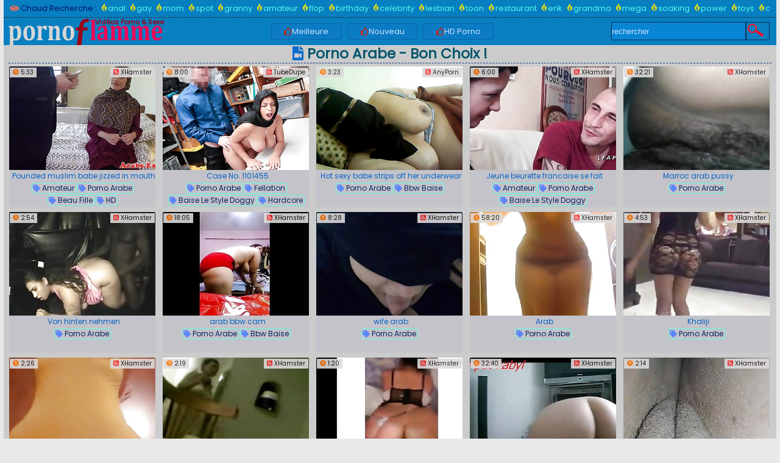

--- FILE ---
content_type: text/html; charset=UTF-8
request_url: https://www.pornoflamme.com/videos-set/arabian/
body_size: 12375
content:
<!DOCTYPE html PUBLIC>
<html lang="fr">
<head>
<meta http-equiv="Content-Type" content="text/html; charset=utf-8" />
        <title>Porno Arabe Vidéos @ Porno Flamme</title>        
        <meta name="description" content="Porno Flamme sexe films : sport, porno français, corps parfait, plein, massage, sexe en vêtements, docteur, sperme, papa, cul, et plus de porno" />
<meta property="og:type" content="website" />
<meta property="og:locale" content="fr_FR" />
<meta property="og:url" content="//www.pornoflamme.com/videos-set/arabian/" />
<meta property="og:title" content="Pornoflamme.com - Meilleur Porno @ Sexe Films" />
<meta property="og:description" content="Pornoflamme.com sexe vidéos : sport, porno français, corps parfait, plein, massage, sexe en vêtements, docteur, sperme, papa, cul, et plus de porno" />
        <link href="/pornoflamme.style.css" type="text/css" rel="stylesheet" />
        <meta name="viewport" content="width=device-width, initial-scale=1.0, maximum-scale=1.0, user-scalable=yes"/>
        <meta name="apple-touch-fullscreen" content="YES" />
        <meta name="format-detection" content="telephone=no">
        <meta name="RATING" content="RTA-5042-1996-1400-1577-RTA" />
        <meta name="referrer" content="unsafe-url">
        <link rel="shortcut icon" href="/favicon.ico" />
        <link href="//fonts.googleapis.com/css?family=Poppins" rel="stylesheet">
        <base target="_blank">
	<!--[if lt IE 9]>
	<link rel="stylesheet" media="all" type="text/css" href="/css/ie.css">
	<script src="/js/mediaqueries.js"></script>
	<![endif]-->
 


</head>
<body>
<div class="Hblock">
<div class="Qblock">
<div class="THblock">
<div class="Net">

<div class="NetLeft">
<span><i class="fas fa-eye"></i> Chaud Recherche :</span><a href="/?search=anal"><i class="fab fa-gripfire"></i>anal</a><a href="/?search=gay"><i class="fab fa-gripfire"></i>gay</a><a href="/?search=mom"><i class="fab fa-gripfire"></i>mom</a><a href="/?search=spot"><i class="fab fa-gripfire"></i>spot</a><a href="/?search=granny"><i class="fab fa-gripfire"></i>granny</a><a href="/?search=amateur"><i class="fab fa-gripfire"></i>amateur</a><a href="/?search=flop"><i class="fab fa-gripfire"></i>flop</a><a href="/?search=birthday"><i class="fab fa-gripfire"></i>birthday</a><a href="/?search=celebrity"><i class="fab fa-gripfire"></i>celebrity</a><a href="/?search=lesbian"><i class="fab fa-gripfire"></i>lesbian</a><a href="/?search=toon"><i class="fab fa-gripfire"></i>toon</a><a href="/?search=restaurant"><i class="fab fa-gripfire"></i>restaurant</a><a href="/?search=erik"><i class="fab fa-gripfire"></i>erik</a><a href="/?search=grandma"><i class="fab fa-gripfire"></i>grandma</a><a href="/?search=mega"><i class="fab fa-gripfire"></i>mega</a><a href="/?search=soaking"><i class="fab fa-gripfire"></i>soaking</a><a href="/?search=power"><i class="fab fa-gripfire"></i>power</a><a href="/?search=toys"><i class="fab fa-gripfire"></i>toys</a><a href="/?search=counter"><i class="fab fa-gripfire"></i>counter</a><a href="/?search=sperm"><i class="fab fa-gripfire"></i>sperm</a><a href="/?search=penelope"><i class="fab fa-gripfire"></i>penelope</a><a href="/?search=pra"><i class="fab fa-gripfire"></i>pra</a><a href="/?search=amoral"><i class="fab fa-gripfire"></i>amoral</a><a href="/?search=reena"><i class="fab fa-gripfire"></i>reena</a><a href="/?search=2025"><i class="fab fa-gripfire"></i>2025</a>
                               
</div>
</div>
	
<div class="Dblock">               			
<div class="HBlBl">
<a href="//www.pornoflamme.com/" class="HBlLogo" target="_self"><h1>Vidéos Porno & Sexe</h1></a>

<div class="SearchTor">
<form target="_self" action="/"> 
<input class="SearchTorTextF" name="search" type="text" onblur="if (this.value == '') {this.value = 'rechercher';}" onfocus="if(this.value == 'rechercher') {this.value = '';}" 
class="search" value="rechercher" name='search' />
<input class="SearchTorButtonF" type="submit" value="Search" /> 
</form>
</div>                
                    
<li><a href="/videos-set/arabian/ctr/1/" title="Meilleure"><i class="far fa-thumbs-up"></i>Meilleure</a></li>
<li><a href="/videos-set/arabian/date/1/" title="Nouveau"><i class="far fa-thumbs-up"></i>Nouveau</a></li>    
<li><a href="/videos-set/hd/" title="HD Porno"><i class="far fa-thumbs-up"></i>HD Porno</a></li>

</div> 
</div> 
</div>
<h1><i class="fas fa-file-video"></i> 
    Porno Arabe 	
 - bon choix !</h1>
<h2></h2>

<div class="KitL"><a href="/film/228366/" target="_self" title=" amateur, porno arabe, beau fille, HD"><img src="/xxx/thumbs/1/580/175_Pounded_jizzed_mouth.jpg" alt="Pounded muslim babe jizzed in mouth" width="240" height="170"></a><span class="KitName">Pounded muslim babe jizzed in mouth</span><span class="KitTag"><a href='/videos-set/amateur/' target="_self"><i class="fas fa-tag"></i> amateur</a><a href='/videos-set/arabian/' target="_self"><i class="fas fa-tag"></i> porno arabe</a><a href='/videos-set/babes/' target="_self"><i class="fas fa-tag"></i> beau fille</a><a href='/videos-set/hd/' target="_self"><i class="fas fa-tag"></i> HD</a></span>
<span class="KitLDuration"><i class="fas fa-clock"></i> 5:33</span><span class="KitLSponsor"><a href='/videos-set/All/?sponsor_id=14' target="_self"><i class="fas fa-rss-square"></i> XHamster</a></span>
</div>

<div class="KitL"><a href="/film/343870/" target="_self" title=" porno arabe, fellation, baise le style doggy, hardcore, bureau, jeune salope"><img src="/xxx/thumbs/2/599/936_1101455.jpg" alt="Case No. 1101455" width="240" height="170"></a><span class="KitName">Case No. 1101455</span><span class="KitTag"><a href='/videos-set/arabian/' target="_self"><i class="fas fa-tag"></i> porno arabe</a><a href='/videos-set/blowjob/' target="_self"><i class="fas fa-tag"></i> fellation</a><a href='/videos-set/doggystyle/' target="_self"><i class="fas fa-tag"></i> baise le style doggy</a><a href='/videos-set/hardcore/' target="_self"><i class="fas fa-tag"></i> hardcore</a><a href='/videos-set/office/' target="_self"><i class="fas fa-tag"></i> bureau</a><a href='/videos-set/teens/' target="_self"><i class="fas fa-tag"></i> jeune salope</a></span>
<span class="KitLDuration"><i class="fas fa-clock"></i> 8:00</span><span class="KitLSponsor"><a href='/videos-set/All/?sponsor_id=16' target="_self"><i class="fas fa-rss-square"></i> TubeDupe</a></span>
</div>

<div class="KitL"><a href="/film/335660/" target="_self" title=" porno arabe, bbw baise"><img src="/xxx/thumbs/2/538/185_Web.jpg" alt="Hot sexy babe strips off her underwear on Web Cam" width="240" height="170"></a><span class="KitName">Hot sexy babe strips off her underwear on Web Cam</span><span class="KitTag"><a href='/videos-set/arabian/' target="_self"><i class="fas fa-tag"></i> porno arabe</a><a href='/videos-set/bbw/' target="_self"><i class="fas fa-tag"></i> bbw baise</a></span>
<span class="KitLDuration"><i class="fas fa-clock"></i> 3:23</span><span class="KitLSponsor"><a href='/videos-set/All/?sponsor_id=1' target="_self"><i class="fas fa-rss-square"></i> AnyPorn</a></span>
</div>

<div class="KitL"><a href="/film/189647/" target="_self" title=" amateur, porno arabe, baise le style doggy, porno français, jeune salope"><img src="/xxx/thumbs/1/391/394_comme.jpg" alt="Jeune beurette francaise se fait demonter comme une chienne" width="240" height="170"></a><span class="KitName">Jeune beurette francaise se fait demonter comme une chienne</span><span class="KitTag"><a href='/videos-set/amateur/' target="_self"><i class="fas fa-tag"></i> amateur</a><a href='/videos-set/arabian/' target="_self"><i class="fas fa-tag"></i> porno arabe</a><a href='/videos-set/doggystyle/' target="_self"><i class="fas fa-tag"></i> baise le style doggy</a><a href='/videos-set/french-porn/' target="_self"><i class="fas fa-tag"></i> porno français</a><a href='/videos-set/teens/' target="_self"><i class="fas fa-tag"></i> jeune salope</a></span>
<span class="KitLDuration"><i class="fas fa-clock"></i> 6:00</span><span class="KitLSponsor"><a href='/videos-set/All/?sponsor_id=14' target="_self"><i class="fas fa-rss-square"></i> XHamster</a></span>
</div>

<div class="KitL"><a href="/film/227732/" target="_self" title=" porno arabe"><img src="/xxx/thumbs/1/577/005_Marroc.jpg" alt="Marroc arab  pussy" width="240" height="170"></a><span class="KitName">Marroc arab  pussy</span><span class="KitTag"><a href='/videos-set/arabian/' target="_self"><i class="fas fa-tag"></i> porno arabe</a></span>
<span class="KitLDuration"><i class="fas fa-clock"></i> 32:21</span><span class="KitLSponsor"><a href='/videos-set/All/?sponsor_id=14' target="_self"><i class="fas fa-rss-square"></i> XHamster</a></span>
</div>

<div class="KitL"><a href="/film/227592/" target="_self" title=" porno arabe"><img src="/xxx/thumbs/1/576/310_Von_hinten_nehmen.jpg" alt="Von hinten nehmen" width="240" height="170"></a><span class="KitName">Von hinten nehmen</span><span class="KitTag"><a href='/videos-set/arabian/' target="_self"><i class="fas fa-tag"></i> porno arabe</a></span>
<span class="KitLDuration"><i class="fas fa-clock"></i> 2:54</span><span class="KitLSponsor"><a href='/videos-set/All/?sponsor_id=14' target="_self"><i class="fas fa-rss-square"></i> XHamster</a></span>
</div>

<div class="KitL"><a href="/film/226890/" target="_self" title=" porno arabe, bbw baise"><img src="/xxx/thumbs/1/572/800_arab_bbw_cam.jpg" alt="arab bbw cam" width="240" height="170"></a><span class="KitName">arab bbw cam</span><span class="KitTag"><a href='/videos-set/arabian/' target="_self"><i class="fas fa-tag"></i> porno arabe</a><a href='/videos-set/bbw/' target="_self"><i class="fas fa-tag"></i> bbw baise</a></span>
<span class="KitLDuration"><i class="fas fa-clock"></i> 18:05</span><span class="KitLSponsor"><a href='/videos-set/All/?sponsor_id=14' target="_self"><i class="fas fa-rss-square"></i> XHamster</a></span>
</div>

<div class="KitL"><a href="/film/228730/" target="_self" title=" porno arabe"><img src="/xxx/thumbs/1/581/994_wife.jpg" alt="wife arab" width="240" height="170"></a><span class="KitName">wife arab</span><span class="KitTag"><a href='/videos-set/arabian/' target="_self"><i class="fas fa-tag"></i> porno arabe</a></span>
<span class="KitLDuration"><i class="fas fa-clock"></i> 8:28</span><span class="KitLSponsor"><a href='/videos-set/All/?sponsor_id=14' target="_self"><i class="fas fa-rss-square"></i> XHamster</a></span>
</div>

<div class="KitL"><a href="/film/228261/" target="_self" title=" porno arabe"><img src="/xxx/thumbs/1/579/650_Arab.jpg" alt="Arab" width="240" height="170"></a><span class="KitName">Arab</span><span class="KitTag"><a href='/videos-set/arabian/' target="_self"><i class="fas fa-tag"></i> porno arabe</a></span>
<span class="KitLDuration"><i class="fas fa-clock"></i> 58:20</span><span class="KitLSponsor"><a href='/videos-set/All/?sponsor_id=14' target="_self"><i class="fas fa-rss-square"></i> XHamster</a></span>
</div>

<div class="KitL"><a href="/film/228218/" target="_self" title=" porno arabe"><img src="/xxx/thumbs/1/579/434_Khaliji.jpg" alt="Khaliji" width="240" height="170"></a><span class="KitName">Khaliji</span><span class="KitTag"><a href='/videos-set/arabian/' target="_self"><i class="fas fa-tag"></i> porno arabe</a></span>
<span class="KitLDuration"><i class="fas fa-clock"></i> 4:53</span><span class="KitLSponsor"><a href='/videos-set/All/?sponsor_id=14' target="_self"><i class="fas fa-rss-square"></i> XHamster</a></span>
</div>

<div class="KitL"><a href="/film/227276/" target="_self" title=" porno arabe"><img src="/xxx/thumbs/1/574/734_Khaliji.jpg" alt="Khaliji alge" width="240" height="170"></a><span class="KitName">Khaliji alge</span><span class="KitTag"><a href='/videos-set/arabian/' target="_self"><i class="fas fa-tag"></i> porno arabe</a></span>
<span class="KitLDuration"><i class="fas fa-clock"></i> 2:26</span><span class="KitLSponsor"><a href='/videos-set/All/?sponsor_id=14' target="_self"><i class="fas fa-rss-square"></i> XHamster</a></span>
</div>

<div class="KitL"><a href="/film/227119/" target="_self" title=" porno arabe"><img src="/xxx/thumbs/1/573/946_arab.jpg" alt="amal arab" width="240" height="170"></a><span class="KitName">amal arab</span><span class="KitTag"><a href='/videos-set/arabian/' target="_self"><i class="fas fa-tag"></i> porno arabe</a></span>
<span class="KitLDuration"><i class="fas fa-clock"></i> 2:19</span><span class="KitLSponsor"><a href='/videos-set/All/?sponsor_id=14' target="_self"><i class="fas fa-rss-square"></i> XHamster</a></span>
</div>

<div class="KitL"><a href="/film/370119/" target="_self" title=" porno arabe, gros cul"><img src="/xxx/thumbs/2/763/117_With.jpg" alt="porn video" width="240" height="170"></a><span class="KitName">Moroccan Big Ass With BBC</span><span class="KitTag"><a href='/videos-set/arabian/' target="_self"><i class="fas fa-tag"></i> porno arabe</a><a href='/videos-set/big-ass/' target="_self"><i class="fas fa-tag"></i> gros cul</a></span>
<span class="KitLDuration"><i class="fas fa-clock"></i> 1:20</span><span class="KitLSponsor"><a href='/videos-set/All/?sponsor_id=14' target="_self"><i class="fas fa-rss-square"></i> XHamster</a></span>
</div>

<div class="KitL"><a href="/film/227736/" target="_self" title=" porno arabe"><img src="/xxx/thumbs/1/577/024_tres_kabyl.jpg" alt="tres belle put kabyl" width="240" height="170"></a><span class="KitName">tres belle put kabyl</span><span class="KitTag"><a href='/videos-set/arabian/' target="_self"><i class="fas fa-tag"></i> porno arabe</a></span>
<span class="KitLDuration"><i class="fas fa-clock"></i> 32:40</span><span class="KitLSponsor"><a href='/videos-set/All/?sponsor_id=14' target="_self"><i class="fas fa-rss-square"></i> XHamster</a></span>
</div>

<div class="KitL"><a href="/film/227072/" target="_self" title=" porno arabe"><img src="/xxx/thumbs/1/573/710_ayt_melloul3.jpg" alt="9ahba ayt melloul3" width="240" height="170"></a><span class="KitName">9ahba ayt melloul3</span><span class="KitTag"><a href='/videos-set/arabian/' target="_self"><i class="fas fa-tag"></i> porno arabe</a></span>
<span class="KitLDuration"><i class="fas fa-clock"></i> 2:14</span><span class="KitLSponsor"><a href='/videos-set/All/?sponsor_id=14' target="_self"><i class="fas fa-rss-square"></i> XHamster</a></span>
</div>

<div class="KitL"><a href="/film/228523/" target="_self" title=" porno arabe, bbw baise, gros cul"><img src="/xxx/thumbs/1/580/959_big.jpg" alt="Moroccan big dick" width="240" height="170"></a><span class="KitName">Moroccan big dick</span><span class="KitTag"><a href='/videos-set/arabian/' target="_self"><i class="fas fa-tag"></i> porno arabe</a><a href='/videos-set/bbw/' target="_self"><i class="fas fa-tag"></i> bbw baise</a><a href='/videos-set/big-ass/' target="_self"><i class="fas fa-tag"></i> gros cul</a></span>
<span class="KitLDuration"><i class="fas fa-clock"></i> 6:02</span><span class="KitLSponsor"><a href='/videos-set/All/?sponsor_id=14' target="_self"><i class="fas fa-rss-square"></i> XHamster</a></span>
</div>

<div class="KitL"><a href="/film/228323/" target="_self" title=" porno arabe"><img src="/xxx/thumbs/1/579/959_Turbanli.jpg" alt="Turbanli" width="240" height="170"></a><span class="KitName">Turbanli</span><span class="KitTag"><a href='/videos-set/arabian/' target="_self"><i class="fas fa-tag"></i> porno arabe</a></span>
<span class="KitLDuration"><i class="fas fa-clock"></i> 5:21</span><span class="KitLSponsor"><a href='/videos-set/All/?sponsor_id=14' target="_self"><i class="fas fa-rss-square"></i> XHamster</a></span>
</div>

<div class="KitL"><a href="/film/227331/" target="_self" title=" porno arabe"><img src="/xxx/thumbs/1/575/004_Khaliji.jpg" alt="Khaliji" width="240" height="170"></a><span class="KitName">Khaliji</span><span class="KitTag"><a href='/videos-set/arabian/' target="_self"><i class="fas fa-tag"></i> porno arabe</a></span>
<span class="KitLDuration"><i class="fas fa-clock"></i> 2:31</span><span class="KitLSponsor"><a href='/videos-set/All/?sponsor_id=14' target="_self"><i class="fas fa-rss-square"></i> XHamster</a></span>
</div>

<div class="KitL"><a href="/film/227315/" target="_self" title=" porno arabe, mère au foyer"><img src="/xxx/thumbs/1/574/924_tunisian_9ahba_tunisia.jpg" alt="tunisian 9ahba tunisia" width="240" height="170"></a><span class="KitName">tunisian 9ahba tunisia</span><span class="KitTag"><a href='/videos-set/arabian/' target="_self"><i class="fas fa-tag"></i> porno arabe</a><a href='/videos-set/milf/' target="_self"><i class="fas fa-tag"></i> mère au foyer</a></span>
<span class="KitLDuration"><i class="fas fa-clock"></i> 2:02</span><span class="KitLSponsor"><a href='/videos-set/All/?sponsor_id=14' target="_self"><i class="fas fa-rss-square"></i> XHamster</a></span>
</div>

<div class="KitL"><a href="/film/226980/" target="_self" title=" porno arabe"><img src="/xxx/thumbs/1/573/250_iraki.jpg" alt="dance iraki" width="240" height="170"></a><span class="KitName">dance iraki</span><span class="KitTag"><a href='/videos-set/arabian/' target="_self"><i class="fas fa-tag"></i> porno arabe</a></span>
<span class="KitLDuration"><i class="fas fa-clock"></i> 26:18</span><span class="KitLSponsor"><a href='/videos-set/All/?sponsor_id=14' target="_self"><i class="fas fa-rss-square"></i> XHamster</a></span>
</div>

<div class="KitL"><a href="/film/226960/" target="_self" title=" porno arabe, bbw baise, gros cul"><img src="/xxx/thumbs/1/573/150_snap.jpg" alt="BEURETTE SUR snap" width="240" height="170"></a><span class="KitName">BEURETTE SUR snap</span><span class="KitTag"><a href='/videos-set/arabian/' target="_self"><i class="fas fa-tag"></i> porno arabe</a><a href='/videos-set/bbw/' target="_self"><i class="fas fa-tag"></i> bbw baise</a><a href='/videos-set/big-ass/' target="_self"><i class="fas fa-tag"></i> gros cul</a></span>
<span class="KitLDuration"><i class="fas fa-clock"></i> 23:58</span><span class="KitLSponsor"><a href='/videos-set/All/?sponsor_id=14' target="_self"><i class="fas fa-rss-square"></i> XHamster</a></span>
</div>

<div class="KitL"><a href="/film/227314/" target="_self" title=" porno arabe, bbw baise, couple"><img src="/xxx/thumbs/1/574/921_maroc_mek.jpg" alt="maroc couple mek" width="240" height="170"></a><span class="KitName">maroc couple mek</span><span class="KitTag"><a href='/videos-set/arabian/' target="_self"><i class="fas fa-tag"></i> porno arabe</a><a href='/videos-set/bbw/' target="_self"><i class="fas fa-tag"></i> bbw baise</a><a href='/videos-set/couple/' target="_self"><i class="fas fa-tag"></i> couple</a></span>
<span class="KitLDuration"><i class="fas fa-clock"></i> 2:02</span><span class="KitLSponsor"><a href='/videos-set/All/?sponsor_id=14' target="_self"><i class="fas fa-rss-square"></i> XHamster</a></span>
</div>

<div class="KitL"><a href="/film/227261/" target="_self" title=" porno arabe, mère au foyer"><img src="/xxx/thumbs/1/574/655_Watsap_10.jpg" alt="Watsap 10" width="240" height="170"></a><span class="KitName">Watsap 10</span><span class="KitTag"><a href='/videos-set/arabian/' target="_self"><i class="fas fa-tag"></i> porno arabe</a><a href='/videos-set/milf/' target="_self"><i class="fas fa-tag"></i> mère au foyer</a></span>
<span class="KitLDuration"><i class="fas fa-clock"></i> 2:25</span><span class="KitLSponsor"><a href='/videos-set/All/?sponsor_id=14' target="_self"><i class="fas fa-rss-square"></i> XHamster</a></span>
</div>

<div class="KitL"><a href="/film/227500/" target="_self" title=" porno arabe"><img src="/xxx/thumbs/1/575/850_arab.jpg" alt="arab girl show" width="240" height="170"></a><span class="KitName">arab girl show</span><span class="KitTag"><a href='/videos-set/arabian/' target="_self"><i class="fas fa-tag"></i> porno arabe</a></span>
<span class="KitLDuration"><i class="fas fa-clock"></i> 2:49</span><span class="KitLSponsor"><a href='/videos-set/All/?sponsor_id=14' target="_self"><i class="fas fa-rss-square"></i> XHamster</a></span>
</div>

<div class="KitL"><a href="/film/226954/" target="_self" title=" porno arabe, mère au foyer"><img src="/xxx/thumbs/1/573/121_nike_tounsi.jpg" alt="nike tounsi" width="240" height="170"></a><span class="KitName">nike tounsi</span><span class="KitTag"><a href='/videos-set/arabian/' target="_self"><i class="fas fa-tag"></i> porno arabe</a><a href='/videos-set/milf/' target="_self"><i class="fas fa-tag"></i> mère au foyer</a></span>
<span class="KitLDuration"><i class="fas fa-clock"></i> 23:16</span><span class="KitLSponsor"><a href='/videos-set/All/?sponsor_id=14' target="_self"><i class="fas fa-rss-square"></i> XHamster</a></span>
</div>

<div class="KitL"><a href="/film/227853/" target="_self" title=" porno arabe, gros cul"><img src="/xxx/thumbs/1/577/611_Big.jpg" alt="Big ass" width="240" height="170"></a><span class="KitName">Big ass</span><span class="KitTag"><a href='/videos-set/arabian/' target="_self"><i class="fas fa-tag"></i> porno arabe</a><a href='/videos-set/big-ass/' target="_self"><i class="fas fa-tag"></i> gros cul</a></span>
<span class="KitLDuration"><i class="fas fa-clock"></i> 3:24</span><span class="KitLSponsor"><a href='/videos-set/All/?sponsor_id=14' target="_self"><i class="fas fa-rss-square"></i> XHamster</a></span>
</div>

<div class="KitL"><a href="/film/227575/" target="_self" title=" anale facking, porno arabe"><img src="/xxx/thumbs/1/576/228_arab_anal_fuck.jpg" alt="arab anal fuck" width="240" height="170"></a><span class="KitName">arab anal fuck</span><span class="KitTag"><a href='/videos-set/anal/' target="_self"><i class="fas fa-tag"></i> anale facking</a><a href='/videos-set/arabian/' target="_self"><i class="fas fa-tag"></i> porno arabe</a></span>
<span class="KitLDuration"><i class="fas fa-clock"></i> 2:52</span><span class="KitLSponsor"><a href='/videos-set/All/?sponsor_id=14' target="_self"><i class="fas fa-rss-square"></i> XHamster</a></span>
</div>

<div class="KitL"><a href="/film/228771/" target="_self" title=" anale facking, porno arabe"><img src="/xxx/thumbs/1/582/199_Sikisiyor.jpg" alt="ayntritli Yatakta Donerek Sikisiyor Porno" width="240" height="170"></a><span class="KitName">ayntritli Yatakta Donerek Sikisiyor Porno</span><span class="KitTag"><a href='/videos-set/anal/' target="_self"><i class="fas fa-tag"></i> anale facking</a><a href='/videos-set/arabian/' target="_self"><i class="fas fa-tag"></i> porno arabe</a></span>
<span class="KitLDuration"><i class="fas fa-clock"></i> 8:05</span><span class="KitLSponsor"><a href='/videos-set/All/?sponsor_id=14' target="_self"><i class="fas fa-rss-square"></i> XHamster</a></span>
</div>

<div class="KitL"><a href="/film/227914/" target="_self" title=" amateur, porno arabe"><img src="/xxx/thumbs/1/577/915_verdim.jpg" alt="yengemin agzina verdim" width="240" height="170"></a><span class="KitName">yengemin agzina verdim</span><span class="KitTag"><a href='/videos-set/amateur/' target="_self"><i class="fas fa-tag"></i> amateur</a><a href='/videos-set/arabian/' target="_self"><i class="fas fa-tag"></i> porno arabe</a></span>
<span class="KitLDuration"><i class="fas fa-clock"></i> 3:35</span><span class="KitLSponsor"><a href='/videos-set/All/?sponsor_id=14' target="_self"><i class="fas fa-rss-square"></i> XHamster</a></span>
</div>

<div class="KitL"><a href="/film/227695/" target="_self" title=" porno arabe"><img src="/xxx/thumbs/1/576/819_arab_girl_A1.jpg" alt="arab girl A1" width="240" height="170"></a><span class="KitName">arab girl A1</span><span class="KitTag"><a href='/videos-set/arabian/' target="_self"><i class="fas fa-tag"></i> porno arabe</a></span>
<span class="KitLDuration"><i class="fas fa-clock"></i> 2:09</span><span class="KitLSponsor"><a href='/videos-set/All/?sponsor_id=14' target="_self"><i class="fas fa-rss-square"></i> XHamster</a></span>
</div>

<div class="KitL"><a href="/film/227405/" target="_self" title=" porno arabe, bbw baise, gros seins"><img src="/xxx/thumbs/1/575/374_dance_pop.jpg" alt="dance pop egypt 12" width="240" height="170"></a><span class="KitName">dance pop egypt 12</span><span class="KitTag"><a href='/videos-set/arabian/' target="_self"><i class="fas fa-tag"></i> porno arabe</a><a href='/videos-set/bbw/' target="_self"><i class="fas fa-tag"></i> bbw baise</a><a href='/videos-set/big-tits/' target="_self"><i class="fas fa-tag"></i> gros seins</a></span>
<span class="KitLDuration"><i class="fas fa-clock"></i> 2:03</span><span class="KitLSponsor"><a href='/videos-set/All/?sponsor_id=14' target="_self"><i class="fas fa-rss-square"></i> XHamster</a></span>
</div>

<div class="KitL"><a href="/film/226997/" target="_self" title=" amateur, porno arabe, bbw baise"><img src="/xxx/thumbs/1/573/337_elissa102.jpg" alt="elissa102" width="240" height="170"></a><span class="KitName">elissa102</span><span class="KitTag"><a href='/videos-set/amateur/' target="_self"><i class="fas fa-tag"></i> amateur</a><a href='/videos-set/arabian/' target="_self"><i class="fas fa-tag"></i> porno arabe</a><a href='/videos-set/bbw/' target="_self"><i class="fas fa-tag"></i> bbw baise</a></span>
<span class="KitLDuration"><i class="fas fa-clock"></i> 29:14</span><span class="KitLSponsor"><a href='/videos-set/All/?sponsor_id=14' target="_self"><i class="fas fa-rss-square"></i> XHamster</a></span>
</div>

<div class="KitL"><a href="/film/226730/" target="_self" title=" amateur, porno arabe"><img src="/xxx/thumbs/1/572/001_Arab_shows.jpg" alt="Arab shows her tit" width="240" height="170"></a><span class="KitName">Arab shows her tit</span><span class="KitTag"><a href='/videos-set/amateur/' target="_self"><i class="fas fa-tag"></i> amateur</a><a href='/videos-set/arabian/' target="_self"><i class="fas fa-tag"></i> porno arabe</a></span>
<span class="KitLDuration"><i class="fas fa-clock"></i> 12:02</span><span class="KitLSponsor"><a href='/videos-set/All/?sponsor_id=14' target="_self"><i class="fas fa-rss-square"></i> XHamster</a></span>
</div>

<div class="KitL"><a href="/film/227806/" target="_self" title=" amateur, porno arabe"><img src="/xxx/thumbs/1/577/374_2.jpg" alt="Vieille marocaine bruxelles 2" width="240" height="170"></a><span class="KitName">Vieille marocaine bruxelles 2</span><span class="KitTag"><a href='/videos-set/amateur/' target="_self"><i class="fas fa-tag"></i> amateur</a><a href='/videos-set/arabian/' target="_self"><i class="fas fa-tag"></i> porno arabe</a></span>
<span class="KitLDuration"><i class="fas fa-clock"></i> 3:15</span><span class="KitLSponsor"><a href='/videos-set/All/?sponsor_id=14' target="_self"><i class="fas fa-rss-square"></i> XHamster</a></span>
</div>

<div class="KitL"><a href="/film/228522/" target="_self" title=" anale facking, porno arabe, bbw baise"><img src="/xxx/thumbs/1/580/955_No.jpg" alt="No cuzinho gozando!" width="240" height="170"></a><span class="KitName">No cuzinho gozando!</span><span class="KitTag"><a href='/videos-set/anal/' target="_self"><i class="fas fa-tag"></i> anale facking</a><a href='/videos-set/arabian/' target="_self"><i class="fas fa-tag"></i> porno arabe</a><a href='/videos-set/bbw/' target="_self"><i class="fas fa-tag"></i> bbw baise</a></span>
<span class="KitLDuration"><i class="fas fa-clock"></i> 6:29</span><span class="KitLSponsor"><a href='/videos-set/All/?sponsor_id=14' target="_self"><i class="fas fa-rss-square"></i> XHamster</a></span>
</div>

<div class="KitL"><a href="/film/228371/" target="_self" title=" porno arabe"><img src="/xxx/thumbs/1/580/201_hard_bank_.jpg" alt="Hijabi sexy Girl that makes hard  (wank bank )" width="240" height="170"></a><span class="KitName">Hijabi sexy Girl that makes hard  (wank bank )</span><span class="KitTag"><a href='/videos-set/arabian/' target="_self"><i class="fas fa-tag"></i> porno arabe</a></span>
<span class="KitLDuration"><i class="fas fa-clock"></i> 5:33</span><span class="KitLSponsor"><a href='/videos-set/All/?sponsor_id=14' target="_self"><i class="fas fa-rss-square"></i> XHamster</a></span>
</div>

<div class="KitL"><a href="/film/228066/" target="_self" title=" amateur, porno arabe, HD"><img src="/xxx/thumbs/1/578/674_Beurette_9.jpg" alt="Beurette arab muslim 9" width="240" height="170"></a><span class="KitName">Beurette arab muslim 9</span><span class="KitTag"><a href='/videos-set/amateur/' target="_self"><i class="fas fa-tag"></i> amateur</a><a href='/videos-set/arabian/' target="_self"><i class="fas fa-tag"></i> porno arabe</a><a href='/videos-set/hd/' target="_self"><i class="fas fa-tag"></i> HD</a></span>
<span class="KitLDuration"><i class="fas fa-clock"></i> 4:10</span><span class="KitLSponsor"><a href='/videos-set/All/?sponsor_id=14' target="_self"><i class="fas fa-rss-square"></i> XHamster</a></span>
</div>

<div class="KitL"><a href="/film/228004/" target="_self" title=" porno arabe, HD"><img src="/xxx/thumbs/1/578/364_arabe_algerien.jpg" alt="arabe dance algerien" width="240" height="170"></a><span class="KitName">arabe dance algerien</span><span class="KitTag"><a href='/videos-set/arabian/' target="_self"><i class="fas fa-tag"></i> porno arabe</a><a href='/videos-set/hd/' target="_self"><i class="fas fa-tag"></i> HD</a></span>
<span class="KitLDuration"><i class="fas fa-clock"></i> 3:57</span><span class="KitLSponsor"><a href='/videos-set/All/?sponsor_id=14' target="_self"><i class="fas fa-rss-square"></i> XHamster</a></span>
</div>

<div class="KitL"><a href="/film/227392/" target="_self" title=" porno arabe, gros seins, mère au foyer"><img src="/xxx/thumbs/1/575/309_pop_egypt_6.jpg" alt="dance pop egypt 6" width="240" height="170"></a><span class="KitName">dance pop egypt 6</span><span class="KitTag"><a href='/videos-set/arabian/' target="_self"><i class="fas fa-tag"></i> porno arabe</a><a href='/videos-set/big-tits/' target="_self"><i class="fas fa-tag"></i> gros seins</a><a href='/videos-set/milf/' target="_self"><i class="fas fa-tag"></i> mère au foyer</a></span>
<span class="KitLDuration"><i class="fas fa-clock"></i> 2:39</span><span class="KitLSponsor"><a href='/videos-set/All/?sponsor_id=14' target="_self"><i class="fas fa-rss-square"></i> XHamster</a></span>
</div>

<div class="KitL"><a href="/film/226645/" target="_self" title=" porno arabe"><img src="/xxx/thumbs/1/571/576_boobs.jpg" alt="Hijab girl shows her boobs" width="240" height="170"></a><span class="KitName">Hijab girl shows her boobs</span><span class="KitTag"><a href='/videos-set/arabian/' target="_self"><i class="fas fa-tag"></i> porno arabe</a></span>
<span class="KitLDuration"><i class="fas fa-clock"></i> 10:16</span><span class="KitLSponsor"><a href='/videos-set/All/?sponsor_id=14' target="_self"><i class="fas fa-rss-square"></i> XHamster</a></span>
</div>

<div class="KitL"><a href="/film/227942/" target="_self" title=" porno arabe, HD"><img src="/xxx/thumbs/1/578/054_hiabradicals.jpg" alt="hiabradicals" width="240" height="170"></a><span class="KitName">hiabradicals</span><span class="KitTag"><a href='/videos-set/arabian/' target="_self"><i class="fas fa-tag"></i> porno arabe</a><a href='/videos-set/hd/' target="_self"><i class="fas fa-tag"></i> HD</a></span>
<span class="KitLDuration"><i class="fas fa-clock"></i> 3:42</span><span class="KitLSponsor"><a href='/videos-set/All/?sponsor_id=14' target="_self"><i class="fas fa-rss-square"></i> XHamster</a></span>
</div>

<div class="KitL"><a href="/film/227920/" target="_self" title=" amateur, porno arabe, turc"><img src="/xxx/thumbs/1/577/948_Turkish_Anal_fuck.jpg" alt="Turkish Anal fuck" width="240" height="170"></a><span class="KitName">Turkish Anal fuck</span><span class="KitTag"><a href='/videos-set/amateur/' target="_self"><i class="fas fa-tag"></i> amateur</a><a href='/videos-set/arabian/' target="_self"><i class="fas fa-tag"></i> porno arabe</a><a href='/videos-set/turkish/' target="_self"><i class="fas fa-tag"></i> turc</a></span>
<span class="KitLDuration"><i class="fas fa-clock"></i> 3:37</span><span class="KitLSponsor"><a href='/videos-set/All/?sponsor_id=14' target="_self"><i class="fas fa-rss-square"></i> XHamster</a></span>
</div>

<div class="KitL"><a href="/film/227884/" target="_self" title=" porno arabe, HD"><img src="/xxx/thumbs/1/577/764_shower.jpg" alt="shower" width="240" height="170"></a><span class="KitName">shower</span><span class="KitTag"><a href='/videos-set/arabian/' target="_self"><i class="fas fa-tag"></i> porno arabe</a><a href='/videos-set/hd/' target="_self"><i class="fas fa-tag"></i> HD</a></span>
<span class="KitLDuration"><i class="fas fa-clock"></i> 3:29</span><span class="KitLSponsor"><a href='/videos-set/All/?sponsor_id=14' target="_self"><i class="fas fa-rss-square"></i> XHamster</a></span>
</div>

<div class="KitL"><a href="/film/227826/" target="_self" title=" amateur, porno arabe, mature, HD"><img src="/xxx/thumbs/1/577/474_marocaine_baise.jpg" alt="Mature marocaine baise" width="240" height="170"></a><span class="KitName">Mature marocaine baise</span><span class="KitTag"><a href='/videos-set/amateur/' target="_self"><i class="fas fa-tag"></i> amateur</a><a href='/videos-set/arabian/' target="_self"><i class="fas fa-tag"></i> porno arabe</a><a href='/videos-set/mature/' target="_self"><i class="fas fa-tag"></i> mature</a><a href='/videos-set/hd/' target="_self"><i class="fas fa-tag"></i> HD</a></span>
<span class="KitLDuration"><i class="fas fa-clock"></i> 3:19</span><span class="KitLSponsor"><a href='/videos-set/All/?sponsor_id=14' target="_self"><i class="fas fa-rss-square"></i> XHamster</a></span>
</div>

<div class="KitL"><a href="/film/226646/" target="_self" title=" amateur, porno arabe, HD"><img src="/xxx/thumbs/1/571/581_hijab.jpg" alt="Amateur Arab in hijab gives blowjob" width="240" height="170"></a><span class="KitName">Amateur Arab in hijab gives blowjob</span><span class="KitTag"><a href='/videos-set/amateur/' target="_self"><i class="fas fa-tag"></i> amateur</a><a href='/videos-set/arabian/' target="_self"><i class="fas fa-tag"></i> porno arabe</a><a href='/videos-set/hd/' target="_self"><i class="fas fa-tag"></i> HD</a></span>
<span class="KitLDuration"><i class="fas fa-clock"></i> 10:17</span><span class="KitLSponsor"><a href='/videos-set/All/?sponsor_id=14' target="_self"><i class="fas fa-rss-square"></i> XHamster</a></span>
</div>

<div class="KitL"><a href="/film/228638/" target="_self" title=" amateur, porno arabe, bbw baise"><img src="/xxx/thumbs/1/581/535_elissa_31.jpg" alt="sweet elissa 31" width="240" height="170"></a><span class="KitName">sweet elissa 31</span><span class="KitTag"><a href='/videos-set/amateur/' target="_self"><i class="fas fa-tag"></i> amateur</a><a href='/videos-set/arabian/' target="_self"><i class="fas fa-tag"></i> porno arabe</a><a href='/videos-set/bbw/' target="_self"><i class="fas fa-tag"></i> bbw baise</a></span>
<span class="KitLDuration"><i class="fas fa-clock"></i> 7:15</span><span class="KitLSponsor"><a href='/videos-set/All/?sponsor_id=14' target="_self"><i class="fas fa-rss-square"></i> XHamster</a></span>
</div>

<div class="KitL"><a href="/film/227632/" target="_self" title=" amateur, porno arabe, beau fille, masturbation"><img src="/xxx/thumbs/1/576/509_on.jpg" alt="Hijabi girl masturbating on cam" width="240" height="170"></a><span class="KitName">Hijabi girl masturbating on cam</span><span class="KitTag"><a href='/videos-set/amateur/' target="_self"><i class="fas fa-tag"></i> amateur</a><a href='/videos-set/arabian/' target="_self"><i class="fas fa-tag"></i> porno arabe</a><a href='/videos-set/babes/' target="_self"><i class="fas fa-tag"></i> beau fille</a><a href='/videos-set/masturbation/' target="_self"><i class="fas fa-tag"></i> masturbation</a></span>
<span class="KitLDuration"><i class="fas fa-clock"></i> 2:59</span><span class="KitLSponsor"><a href='/videos-set/All/?sponsor_id=14' target="_self"><i class="fas fa-rss-square"></i> XHamster</a></span>
</div>

<div class="KitL"><a href="/film/226770/" target="_self" title=" amateur, anale facking, porno arabe"><img src="/xxx/thumbs/1/572/200_anal_from_behind.jpg" alt="Arab anal from behind WOW" width="240" height="170"></a><span class="KitName">Arab anal from behind WOW</span><span class="KitTag"><a href='/videos-set/amateur/' target="_self"><i class="fas fa-tag"></i> amateur</a><a href='/videos-set/anal/' target="_self"><i class="fas fa-tag"></i> anale facking</a><a href='/videos-set/arabian/' target="_self"><i class="fas fa-tag"></i> porno arabe</a></span>
<span class="KitLDuration"><i class="fas fa-clock"></i> 13:45</span><span class="KitLSponsor"><a href='/videos-set/All/?sponsor_id=14' target="_self"><i class="fas fa-rss-square"></i> XHamster</a></span>
</div>

<div class="KitL"><a href="/film/377597/" target="_self" title=" amateur, anale facking, porno arabe"><img src="/xxx/thumbs/2/823/052_Marocaine_.jpg" alt="porn video" width="240" height="170"></a><span class="KitName">Marocaine enculer  gros cul beurette brune</span><span class="KitTag"><a href='/videos-set/amateur/' target="_self"><i class="fas fa-tag"></i> amateur</a><a href='/videos-set/anal/' target="_self"><i class="fas fa-tag"></i> anale facking</a><a href='/videos-set/arabian/' target="_self"><i class="fas fa-tag"></i> porno arabe</a></span>
<span class="KitLDuration"><i class="fas fa-clock"></i> 0:23</span><span class="KitLSponsor"><a href='/videos-set/All/?sponsor_id=14' target="_self"><i class="fas fa-rss-square"></i> XHamster</a></span>
</div>

<div class="KitL"><a href="/film/227077/" target="_self" title=" amateur, porno arabe, gros seins, HD"><img src="/xxx/thumbs/1/573/737_Morrocan_girl_big.jpg" alt="Morrocan girl big tits" width="240" height="170"></a><span class="KitName">Morrocan girl big tits</span><span class="KitTag"><a href='/videos-set/amateur/' target="_self"><i class="fas fa-tag"></i> amateur</a><a href='/videos-set/arabian/' target="_self"><i class="fas fa-tag"></i> porno arabe</a><a href='/videos-set/big-tits/' target="_self"><i class="fas fa-tag"></i> gros seins</a><a href='/videos-set/hd/' target="_self"><i class="fas fa-tag"></i> HD</a></span>
<span class="KitLDuration"><i class="fas fa-clock"></i> 2:15</span><span class="KitLSponsor"><a href='/videos-set/All/?sponsor_id=14' target="_self"><i class="fas fa-rss-square"></i> XHamster</a></span>
</div>

<div class="KitL"><a href="/film/226657/" target="_self" title=" amateur, porno arabe, en extêrieur"><img src="/xxx/thumbs/1/571/637_ma_bite_ajoutez.jpg" alt="Elle aime sucer ma bite ajoutez moi sur snap micloooo" width="240" height="170"></a><span class="KitName">Elle aime sucer ma bite ajoutez moi sur snap micloooo</span><span class="KitTag"><a href='/videos-set/amateur/' target="_self"><i class="fas fa-tag"></i> amateur</a><a href='/videos-set/arabian/' target="_self"><i class="fas fa-tag"></i> porno arabe</a><a href='/videos-set/outdoor/' target="_self"><i class="fas fa-tag"></i> en extêrieur</a></span>
<span class="KitLDuration"><i class="fas fa-clock"></i> 10:29</span><span class="KitLSponsor"><a href='/videos-set/All/?sponsor_id=14' target="_self"><i class="fas fa-rss-square"></i> XHamster</a></span>
</div>

<div class="KitL"><a href="/film/227771/" target="_self" title=" porno arabe, beau fille, bbw baise, baise ma epouse"><img src="/xxx/thumbs/1/577/201_samer_1_fuck.jpg" alt="samer 1 arab fuck" width="240" height="170"></a><span class="KitName">samer 1 arab fuck</span><span class="KitTag"><a href='/videos-set/arabian/' target="_self"><i class="fas fa-tag"></i> porno arabe</a><a href='/videos-set/babes/' target="_self"><i class="fas fa-tag"></i> beau fille</a><a href='/videos-set/bbw/' target="_self"><i class="fas fa-tag"></i> bbw baise</a><a href='/videos-set/wife/' target="_self"><i class="fas fa-tag"></i> baise ma epouse</a></span>
<span class="KitLDuration"><i class="fas fa-clock"></i> 3:00</span><span class="KitLSponsor"><a href='/videos-set/All/?sponsor_id=14' target="_self"><i class="fas fa-rss-square"></i> XHamster</a></span>
</div>

<div class="KitL"><a href="/film/227447/" target="_self" title=" amateur, anale facking, porno arabe"><img src="/xxx/thumbs/1/575/585_guy_bitches.jpg" alt="some white guy are real bitches" width="240" height="170"></a><span class="KitName">some white guy are real bitches</span><span class="KitTag"><a href='/videos-set/amateur/' target="_self"><i class="fas fa-tag"></i> amateur</a><a href='/videos-set/anal/' target="_self"><i class="fas fa-tag"></i> anale facking</a><a href='/videos-set/arabian/' target="_self"><i class="fas fa-tag"></i> porno arabe</a></span>
<span class="KitLDuration"><i class="fas fa-clock"></i> 2:43</span><span class="KitLSponsor"><a href='/videos-set/All/?sponsor_id=14' target="_self"><i class="fas fa-rss-square"></i> XHamster</a></span>
</div>

<div class="KitL"><a href="/film/226879/" target="_self" title=" anale facking, porno arabe"><img src="/xxx/thumbs/1/572/746_arab.jpg" alt="arab anal" width="240" height="170"></a><span class="KitName">arab anal</span><span class="KitTag"><a href='/videos-set/anal/' target="_self"><i class="fas fa-tag"></i> anale facking</a><a href='/videos-set/arabian/' target="_self"><i class="fas fa-tag"></i> porno arabe</a></span>
<span class="KitLDuration"><i class="fas fa-clock"></i> 18:17</span><span class="KitLSponsor"><a href='/videos-set/All/?sponsor_id=14' target="_self"><i class="fas fa-rss-square"></i> XHamster</a></span>
</div>

<div class="KitL"><a href="/film/226788/" target="_self" title=" amateur, anale facking, porno arabe, baise le style doggy, gros cul"><img src="/xxx/thumbs/1/572/292_Moroccan.jpg" alt="Moroccan Girl Big Ass" width="240" height="170"></a><span class="KitName">Moroccan Girl Big Ass</span><span class="KitTag"><a href='/videos-set/amateur/' target="_self"><i class="fas fa-tag"></i> amateur</a><a href='/videos-set/anal/' target="_self"><i class="fas fa-tag"></i> anale facking</a><a href='/videos-set/arabian/' target="_self"><i class="fas fa-tag"></i> porno arabe</a><a href='/videos-set/doggystyle/' target="_self"><i class="fas fa-tag"></i> baise le style doggy</a><a href='/videos-set/big-ass/' target="_self"><i class="fas fa-tag"></i> gros cul</a></span>
<span class="KitLDuration"><i class="fas fa-clock"></i> 14:20</span><span class="KitLSponsor"><a href='/videos-set/All/?sponsor_id=14' target="_self"><i class="fas fa-rss-square"></i> XHamster</a></span>
</div>

<div class="KitL"><a href="/film/227268/" target="_self" title=" amateur, porno arabe, masturbation"><img src="/xxx/thumbs/1/574/690_Beurette_de_Trappes.jpg" alt="Beurette de Trappes 1" width="240" height="170"></a><span class="KitName">Beurette de Trappes 1</span><span class="KitTag"><a href='/videos-set/amateur/' target="_self"><i class="fas fa-tag"></i> amateur</a><a href='/videos-set/arabian/' target="_self"><i class="fas fa-tag"></i> porno arabe</a><a href='/videos-set/masturbation/' target="_self"><i class="fas fa-tag"></i> masturbation</a></span>
<span class="KitLDuration"><i class="fas fa-clock"></i> 2:26</span><span class="KitLSponsor"><a href='/videos-set/All/?sponsor_id=14' target="_self"><i class="fas fa-rss-square"></i> XHamster</a></span>
</div>

<div class="KitL"><a href="/film/226651/" target="_self" title=" porno arabe, bbw baise, gros seins, gros cul"><img src="/xxx/thumbs/1/571/607_Bare.jpg" alt="Arabic Fat Fat Aunty Bare And Teasing" width="240" height="170"></a><span class="KitName">Arabic Fat Fat Aunty Bare And Teasing</span><span class="KitTag"><a href='/videos-set/arabian/' target="_self"><i class="fas fa-tag"></i> porno arabe</a><a href='/videos-set/bbw/' target="_self"><i class="fas fa-tag"></i> bbw baise</a><a href='/videos-set/big-tits/' target="_self"><i class="fas fa-tag"></i> gros seins</a><a href='/videos-set/big-ass/' target="_self"><i class="fas fa-tag"></i> gros cul</a></span>
<span class="KitLDuration"><i class="fas fa-clock"></i> 10:20</span><span class="KitLSponsor"><a href='/videos-set/All/?sponsor_id=14' target="_self"><i class="fas fa-rss-square"></i> XHamster</a></span>
</div>

<div class="KitL"><a href="/film/226807/" target="_self" title=" amateur, porno arabe, en extêrieur"><img src="/xxx/thumbs/1/572/386_Yammout_Hot.jpg" alt="Arab Rola Yammout so sexy Hot feet" width="240" height="170"></a><span class="KitName">Arab Rola Yammout so sexy Hot feet</span><span class="KitTag"><a href='/videos-set/amateur/' target="_self"><i class="fas fa-tag"></i> amateur</a><a href='/videos-set/arabian/' target="_self"><i class="fas fa-tag"></i> porno arabe</a><a href='/videos-set/outdoor/' target="_self"><i class="fas fa-tag"></i> en extêrieur</a></span>
<span class="KitLDuration"><i class="fas fa-clock"></i> 14:54</span><span class="KitLSponsor"><a href='/videos-set/All/?sponsor_id=14' target="_self"><i class="fas fa-rss-square"></i> XHamster</a></span>
</div>

<div class="KitL"><a href="/film/226648/" target="_self" title=" porno arabe, HD"><img src="/xxx/thumbs/1/571/593_Arb.jpg" alt="Arb girl" width="240" height="170"></a><span class="KitName">Arb girl</span><span class="KitTag"><a href='/videos-set/arabian/' target="_self"><i class="fas fa-tag"></i> porno arabe</a><a href='/videos-set/hd/' target="_self"><i class="fas fa-tag"></i> HD</a></span>
<span class="KitLDuration"><i class="fas fa-clock"></i> 10:19</span><span class="KitLSponsor"><a href='/videos-set/All/?sponsor_id=14' target="_self"><i class="fas fa-rss-square"></i> XHamster</a></span>
</div>

<div class="KitL"><a href="/film/227090/" target="_self" title=" amateur, anale facking, porno arabe"><img src="/xxx/thumbs/1/573/801_Moroccan_her.jpg" alt="Moroccan slut showing her ass" width="240" height="170"></a><span class="KitName">Moroccan slut showing her ass</span><span class="KitTag"><a href='/videos-set/amateur/' target="_self"><i class="fas fa-tag"></i> amateur</a><a href='/videos-set/anal/' target="_self"><i class="fas fa-tag"></i> anale facking</a><a href='/videos-set/arabian/' target="_self"><i class="fas fa-tag"></i> porno arabe</a></span>
<span class="KitLDuration"><i class="fas fa-clock"></i> 2:16</span><span class="KitLSponsor"><a href='/videos-set/All/?sponsor_id=14' target="_self"><i class="fas fa-rss-square"></i> XHamster</a></span>
</div>

<div class="KitL"><a href="/film/228757/" target="_self" title=" porno arabe, HD"><img src="/xxx/thumbs/1/582/129_arab.jpg" alt="arab" width="240" height="170"></a><span class="KitName">arab</span><span class="KitTag"><a href='/videos-set/arabian/' target="_self"><i class="fas fa-tag"></i> porno arabe</a><a href='/videos-set/hd/' target="_self"><i class="fas fa-tag"></i> HD</a></span>
<span class="KitLDuration"><i class="fas fa-clock"></i> 8:47</span><span class="KitLSponsor"><a href='/videos-set/All/?sponsor_id=14' target="_self"><i class="fas fa-rss-square"></i> XHamster</a></span>
</div>

<div class="KitL"><a href="/film/228001/" target="_self" title=" amateur, porno arabe, bbw baise, porno indien"><img src="/xxx/thumbs/1/578/351_BBW_WOMEN.jpg" alt="BBW WOMEN" width="240" height="170"></a><span class="KitName">BBW WOMEN</span><span class="KitTag"><a href='/videos-set/amateur/' target="_self"><i class="fas fa-tag"></i> amateur</a><a href='/videos-set/arabian/' target="_self"><i class="fas fa-tag"></i> porno arabe</a><a href='/videos-set/bbw/' target="_self"><i class="fas fa-tag"></i> bbw baise</a><a href='/videos-set/indian/' target="_self"><i class="fas fa-tag"></i> porno indien</a></span>
<span class="KitLDuration"><i class="fas fa-clock"></i> 3:57</span><span class="KitLSponsor"><a href='/videos-set/All/?sponsor_id=14' target="_self"><i class="fas fa-rss-square"></i> XHamster</a></span>
</div>

<div class="KitL"><a href="/film/227967/" target="_self" title=" amateur, porno arabe, porno indien"><img src="/xxx/thumbs/1/578/179_Girl_Blows_Fiance.jpg" alt="Desi Girl Blows Her Fiance In The Car" width="240" height="170"></a><span class="KitName">Desi Girl Blows Her Fiance In The Car</span><span class="KitTag"><a href='/videos-set/amateur/' target="_self"><i class="fas fa-tag"></i> amateur</a><a href='/videos-set/arabian/' target="_self"><i class="fas fa-tag"></i> porno arabe</a><a href='/videos-set/indian/' target="_self"><i class="fas fa-tag"></i> porno indien</a></span>
<span class="KitLDuration"><i class="fas fa-clock"></i> 3:47</span><span class="KitLSponsor"><a href='/videos-set/All/?sponsor_id=14' target="_self"><i class="fas fa-rss-square"></i> XHamster</a></span>
</div>

<div class="KitL"><a href="/film/370191/" target="_self" title=" amateur, porno arabe, filles en solo"><img src="/xxx/thumbs/2/763/775_Soso_1.jpg" alt="porn video" width="240" height="170"></a><span class="KitName">Soso 9ahba Keffata 1</span><span class="KitTag"><a href='/videos-set/amateur/' target="_self"><i class="fas fa-tag"></i> amateur</a><a href='/videos-set/arabian/' target="_self"><i class="fas fa-tag"></i> porno arabe</a><a href='/videos-set/solo-girls/' target="_self"><i class="fas fa-tag"></i> filles en solo</a></span>
<span class="KitLDuration"><i class="fas fa-clock"></i> 2:20</span><span class="KitLSponsor"><a href='/videos-set/All/?sponsor_id=14' target="_self"><i class="fas fa-rss-square"></i> XHamster</a></span>
</div>

<div class="KitL"><a href="/film/228536/" target="_self" title=" porno arabe, beau fille, bbw baise, baise ma epouse"><img src="/xxx/thumbs/1/581/023_babes_in_toktok.jpg" alt="arab big babes in toktok" width="240" height="170"></a><span class="KitName">arab big babes in toktok</span><span class="KitTag"><a href='/videos-set/arabian/' target="_self"><i class="fas fa-tag"></i> porno arabe</a><a href='/videos-set/babes/' target="_self"><i class="fas fa-tag"></i> beau fille</a><a href='/videos-set/bbw/' target="_self"><i class="fas fa-tag"></i> bbw baise</a><a href='/videos-set/wife/' target="_self"><i class="fas fa-tag"></i> baise ma epouse</a></span>
<span class="KitLDuration"><i class="fas fa-clock"></i> 6:38</span><span class="KitLSponsor"><a href='/videos-set/All/?sponsor_id=14' target="_self"><i class="fas fa-rss-square"></i> XHamster</a></span>
</div>

<div class="KitL"><a href="/film/227078/" target="_self" title=" amateur, porno arabe, HD"><img src="/xxx/thumbs/1/573/741_bitch_in_shower.jpg" alt="Moroccan bitch in shower" width="240" height="170"></a><span class="KitName">Moroccan bitch in shower</span><span class="KitTag"><a href='/videos-set/amateur/' target="_self"><i class="fas fa-tag"></i> amateur</a><a href='/videos-set/arabian/' target="_self"><i class="fas fa-tag"></i> porno arabe</a><a href='/videos-set/hd/' target="_self"><i class="fas fa-tag"></i> HD</a></span>
<span class="KitLDuration"><i class="fas fa-clock"></i> 2:15</span><span class="KitLSponsor"><a href='/videos-set/All/?sponsor_id=14' target="_self"><i class="fas fa-rss-square"></i> XHamster</a></span>
</div>

<div class="KitL"><a href="/film/228797/" target="_self" title=" amateur, porno arabe, bbw baise"><img src="/xxx/thumbs/1/582/329_42.jpg" alt="sweet alissa 42" width="240" height="170"></a><span class="KitName">sweet alissa 42</span><span class="KitTag"><a href='/videos-set/amateur/' target="_self"><i class="fas fa-tag"></i> amateur</a><a href='/videos-set/arabian/' target="_self"><i class="fas fa-tag"></i> porno arabe</a><a href='/videos-set/bbw/' target="_self"><i class="fas fa-tag"></i> bbw baise</a></span>
<span class="KitLDuration"><i class="fas fa-clock"></i> 9:25</span><span class="KitLSponsor"><a href='/videos-set/All/?sponsor_id=14' target="_self"><i class="fas fa-rss-square"></i> XHamster</a></span>
</div>

<div class="KitL"><a href="/film/228589/" target="_self" title=" porno arabe, mère au foyer"><img src="/xxx/thumbs/1/581/289_belly_milf.jpg" alt="Beautiful belly dancer milf" width="240" height="170"></a><span class="KitName">Beautiful belly dancer milf</span><span class="KitTag"><a href='/videos-set/arabian/' target="_self"><i class="fas fa-tag"></i> porno arabe</a><a href='/videos-set/milf/' target="_self"><i class="fas fa-tag"></i> mère au foyer</a></span>
<span class="KitLDuration"><i class="fas fa-clock"></i> 6:58</span><span class="KitLSponsor"><a href='/videos-set/All/?sponsor_id=14' target="_self"><i class="fas fa-rss-square"></i> XHamster</a></span>
</div>

<div class="KitL"><a href="/film/226853/" target="_self" title=" amateur, anale facking, porno arabe"><img src="/xxx/thumbs/1/572/615_Big_sexy_Hot.jpg" alt="Big Se-ora sexy Hot" width="240" height="170"></a><span class="KitName">Big Se-ora sexy Hot</span><span class="KitTag"><a href='/videos-set/amateur/' target="_self"><i class="fas fa-tag"></i> amateur</a><a href='/videos-set/anal/' target="_self"><i class="fas fa-tag"></i> anale facking</a><a href='/videos-set/arabian/' target="_self"><i class="fas fa-tag"></i> porno arabe</a></span>
<span class="KitLDuration"><i class="fas fa-clock"></i> 16:33</span><span class="KitLSponsor"><a href='/videos-set/All/?sponsor_id=14' target="_self"><i class="fas fa-rss-square"></i> XHamster</a></span>
</div>

<div class="KitL"><a href="/film/228319/" target="_self" title=" porno arabe, masturbation, mère au foyer, HD"><img src="/xxx/thumbs/1/579/939_arabic.jpg" alt="Hot arab arabic dance belly dance home Egyptian" width="240" height="170"></a><span class="KitName">Hot arab arabic dance belly dance home Egyptian</span><span class="KitTag"><a href='/videos-set/arabian/' target="_self"><i class="fas fa-tag"></i> porno arabe</a><a href='/videos-set/masturbation/' target="_self"><i class="fas fa-tag"></i> masturbation</a><a href='/videos-set/milf/' target="_self"><i class="fas fa-tag"></i> mère au foyer</a><a href='/videos-set/hd/' target="_self"><i class="fas fa-tag"></i> HD</a></span>
<span class="KitLDuration"><i class="fas fa-clock"></i> 5:19</span><span class="KitLSponsor"><a href='/videos-set/All/?sponsor_id=14' target="_self"><i class="fas fa-rss-square"></i> XHamster</a></span>
</div>

<div class="KitL"><a href="/film/226787/" target="_self" title=" porno arabe, bbw baise"><img src="/xxx/thumbs/1/572/287_black_cock.jpg" alt="big black cock" width="240" height="170"></a><span class="KitName">big black cock</span><span class="KitTag"><a href='/videos-set/arabian/' target="_self"><i class="fas fa-tag"></i> porno arabe</a><a href='/videos-set/bbw/' target="_self"><i class="fas fa-tag"></i> bbw baise</a></span>
<span class="KitLDuration"><i class="fas fa-clock"></i> 14:18</span><span class="KitLSponsor"><a href='/videos-set/All/?sponsor_id=14' target="_self"><i class="fas fa-rss-square"></i> XHamster</a></span>
</div>

<div class="KitL"><a href="/film/248518/" target="_self" title=" porno arabe, italien, HD, porno allemand"><img src="/xxx/thumbs/1/707/245_ANAL_HARD_FUCKING.jpg" alt="WIFE ANAL HARD FUCKING PAIN OF BIG BLACK COCK CRYING" width="240" height="170"></a><span class="KitName">WIFE ANAL HARD FUCKING PAIN OF BIG BLACK COCK CRYING</span><span class="KitTag"><a href='/videos-set/arabian/' target="_self"><i class="fas fa-tag"></i> porno arabe</a><a href='/videos-set/italian/' target="_self"><i class="fas fa-tag"></i> italien</a><a href='/videos-set/hd/' target="_self"><i class="fas fa-tag"></i> HD</a><a href='/videos-set/german-tube/' target="_self"><i class="fas fa-tag"></i> porno allemand</a></span>
<span class="KitLDuration"><i class="fas fa-clock"></i> 5:54</span><span class="KitLSponsor"><a href='/videos-set/All/?sponsor_id=14' target="_self"><i class="fas fa-rss-square"></i> XHamster</a></span>
</div>

<div class="KitL"><a href="/film/228652/" target="_self" title=" porno arabe"><img src="/xxx/thumbs/1/581/604_Egyptian.jpg" alt="Egyptian whore belly dancing" width="240" height="170"></a><span class="KitName">Egyptian whore belly dancing</span><span class="KitTag"><a href='/videos-set/arabian/' target="_self"><i class="fas fa-tag"></i> porno arabe</a></span>
<span class="KitLDuration"><i class="fas fa-clock"></i> 7:24</span><span class="KitLSponsor"><a href='/videos-set/All/?sponsor_id=14' target="_self"><i class="fas fa-rss-square"></i> XHamster</a></span>
</div>

<div class="KitL"><a href="/film/227205/" target="_self" title=" amateur, porno arabe, italien, porno allemand"><img src="/xxx/thumbs/1/574/377_AMATEUR.jpg" alt="AMATEUR" width="240" height="170"></a><span class="KitName">AMATEUR</span><span class="KitTag"><a href='/videos-set/amateur/' target="_self"><i class="fas fa-tag"></i> amateur</a><a href='/videos-set/arabian/' target="_self"><i class="fas fa-tag"></i> porno arabe</a><a href='/videos-set/italian/' target="_self"><i class="fas fa-tag"></i> italien</a><a href='/videos-set/german-tube/' target="_self"><i class="fas fa-tag"></i> porno allemand</a></span>
<span class="KitLDuration"><i class="fas fa-clock"></i> 2:20</span><span class="KitLSponsor"><a href='/videos-set/All/?sponsor_id=14' target="_self"><i class="fas fa-rss-square"></i> XHamster</a></span>
</div>

<div class="KitL"><a href="/film/228488/" target="_self" title=" amateur, porno arabe, bbw baise, gros seins, porno maison"><img src="/xxx/thumbs/1/580/786_her.jpg" alt="Curvy Middle Eastern Muslim Woman shows off her body" width="240" height="170"></a><span class="KitName">Curvy Middle Eastern Muslim Woman shows off her body</span><span class="KitTag"><a href='/videos-set/amateur/' target="_self"><i class="fas fa-tag"></i> amateur</a><a href='/videos-set/arabian/' target="_self"><i class="fas fa-tag"></i> porno arabe</a><a href='/videos-set/bbw/' target="_self"><i class="fas fa-tag"></i> bbw baise</a><a href='/videos-set/big-tits/' target="_self"><i class="fas fa-tag"></i> gros seins</a><a href='/videos-set/homemade/' target="_self"><i class="fas fa-tag"></i> porno maison</a></span>
<span class="KitLDuration"><i class="fas fa-clock"></i> 6:16</span><span class="KitLSponsor"><a href='/videos-set/All/?sponsor_id=14' target="_self"><i class="fas fa-rss-square"></i> XHamster</a></span>
</div>

<div class="KitL"><a href="/film/370184/" target="_self" title=" amateur, porno arabe, fellation, sperme, massage du visage"><img src="/xxx/thumbs/2/763/695_Hijab_her.jpg" alt="porn video" width="240" height="170"></a><span class="KitName">Hijab sucking deepthroat And cumshot over her face</span><span class="KitTag"><a href='/videos-set/amateur/' target="_self"><i class="fas fa-tag"></i> amateur</a><a href='/videos-set/arabian/' target="_self"><i class="fas fa-tag"></i> porno arabe</a><a href='/videos-set/blowjob/' target="_self"><i class="fas fa-tag"></i> fellation</a><a href='/videos-set/cumshot/' target="_self"><i class="fas fa-tag"></i> sperme</a><a href='/videos-set/facial/' target="_self"><i class="fas fa-tag"></i> massage du visage</a></span>
<span class="KitLDuration"><i class="fas fa-clock"></i> 2:02</span><span class="KitLSponsor"><a href='/videos-set/All/?sponsor_id=14' target="_self"><i class="fas fa-rss-square"></i> XHamster</a></span>
</div>

<div class="KitL"><a href="/film/227416/" target="_self" title=" amateur, porno arabe, hardcore, porno maison, mature"><img src="/xxx/thumbs/1/575/430_fuck_house.jpg" alt="Arab Mom fuck infront of the house" width="240" height="170"></a><span class="KitName">Arab Mom fuck infront of the house</span><span class="KitTag"><a href='/videos-set/amateur/' target="_self"><i class="fas fa-tag"></i> amateur</a><a href='/videos-set/arabian/' target="_self"><i class="fas fa-tag"></i> porno arabe</a><a href='/videos-set/hardcore/' target="_self"><i class="fas fa-tag"></i> hardcore</a><a href='/videos-set/homemade/' target="_self"><i class="fas fa-tag"></i> porno maison</a><a href='/videos-set/mature/' target="_self"><i class="fas fa-tag"></i> mature</a></span>
<span class="KitLDuration"><i class="fas fa-clock"></i> 2:40</span><span class="KitLSponsor"><a href='/videos-set/All/?sponsor_id=14' target="_self"><i class="fas fa-rss-square"></i> XHamster</a></span>
</div>

<div class="KitL"><a href="/film/228784/" target="_self" title=" porno arabe"><img src="/xxx/thumbs/1/582/265_200_obeissante.jpg" alt="200% obeissante" width="240" height="170"></a><span class="KitName">200% obeissante</span><span class="KitTag"><a href='/videos-set/arabian/' target="_self"><i class="fas fa-tag"></i> porno arabe</a></span>
<span class="KitLDuration"><i class="fas fa-clock"></i> 9:14</span><span class="KitLSponsor"><a href='/videos-set/All/?sponsor_id=14' target="_self"><i class="fas fa-rss-square"></i> XHamster</a></span>
</div>

<div class="KitL"><a href="/film/227940/" target="_self" title=" amateur, porno arabe, beau fille, HD"><img src="/xxx/thumbs/1/578/044_cash.jpg" alt="Muslim amateur fucks for cash and tastes jizz" width="240" height="170"></a><span class="KitName">Muslim amateur fucks for cash and tastes jizz</span><span class="KitTag"><a href='/videos-set/amateur/' target="_self"><i class="fas fa-tag"></i> amateur</a><a href='/videos-set/arabian/' target="_self"><i class="fas fa-tag"></i> porno arabe</a><a href='/videos-set/babes/' target="_self"><i class="fas fa-tag"></i> beau fille</a><a href='/videos-set/hd/' target="_self"><i class="fas fa-tag"></i> HD</a></span>
<span class="KitLDuration"><i class="fas fa-clock"></i> 3:42</span><span class="KitLSponsor"><a href='/videos-set/All/?sponsor_id=14' target="_self"><i class="fas fa-rss-square"></i> XHamster</a></span>
</div>

<div class="KitL"><a href="/film/1990360/" target="_self" title=" porno arabe, couple, porno maison"><img src="/xxx/thumbs/3529/800_girl-part.jpg" alt="Arab girl fucked part 1" width="240" height="170"></a><span class="KitName">Arab girl fucked part 1</span><span class="KitTag"><a href='/videos-set/arabian/' target="_self"><i class="fas fa-tag"></i> porno arabe</a><a href='/videos-set/couple/' target="_self"><i class="fas fa-tag"></i> couple</a><a href='/videos-set/homemade/' target="_self"><i class="fas fa-tag"></i> porno maison</a></span>
<span class="KitLDuration"><i class="fas fa-clock"></i> 3:02</span><span class="KitLSponsor"><a href='/videos-set/All/?sponsor_id=14' target="_self"><i class="fas fa-rss-square"></i> XHamster</a></span>
</div>

			
<div class="Navi">
						
						
<li><a class="next" href="/videos-set/arabian/?page=2" title="2" target="_self"><span>Suivante <i class="fa fa-angle-double-right"></i></span></a></li>
						
</div>

<div class="SAbnsBotBl">
	        	<div class="SAbnBot">
	        	<i class='xxx-banner' data-width='300' data-height='250'>
<script type="text/javascript" src="//cdn.tsyndicate.com/sdk/v1/bi.js" data-ts-spot="7c0540eccaf94f7f89eb4ffc5c01bf7f" data-ts-width="300" data-ts-height="250"  async defer></script>
</i>
	        	</div>
				
	        	<div class="SAbnBot SAbnBot_2">
	        	<i class='xxx-banner' data-width='300' data-height='250'>
<script type="text/javascript" src="//cdn.tsyndicate.com/sdk/v1/bi.js" data-ts-spot="7c0540eccaf94f7f89eb4ffc5c01bf7f" data-ts-width="300" data-ts-height="250"  async defer></script>
</i> 
	        	</div>
				
	        	<div class="SAbnBot SAbnBot_3">
	        	<i class='xxx-banner' data-width='300' data-height='250'>
<script type="text/javascript">
   var ts_site      = '28599';
   var ts_channel   = '1392';
   var ts_dimension = '13';
   var ts_width     = '300';
   var ts_height    = '250';
   var ts_palette   = '1';
   var ts_user      = '23420';
</script>
<script type="text/javascript" src="//ad.trafficshop.com/show.php" charset="UTF-8"></script>
</i> 
	        	</div>

<div class="SAbnBot SAbnBot_4">
    	<i class='xxx-banner' data-width='300' data-height='250'>
<script type="text/javascript">
   var ts_site      = '28599';
   var ts_channel   = '1392';
   var ts_dimension = '13';
   var ts_width     = '300';
   var ts_height    = '250';
   var ts_palette   = '1';
   var ts_user      = '23420';
</script>
<script type="text/javascript" src="//ad.trafficshop.com/show.php" charset="UTF-8"></script>
</i> 
</div>	        	
</div>
<div class="SNet">
	        <h2><i class="fas fa-file-video"></i> Liste de toutes les catégories</h2>			
<div class="SCTextTL">
<ul>
        
      <li><a href="/videos-set/3d-porn/" title="3d porno"><i class="fas fa-tag"></i> 3d porno<span>216</span></a></li>
	
      <li><a href="/videos-set/69-sex/" title="69 sexe"><i class="fas fa-tag"></i> 69 sexe<span>2823</span></a></li>
	
      <li><a href="/videos-set/hd/" title="HD"><i class="fas fa-tag"></i> HD<span>31269</span></a></li>
	
      <li><a href="/videos-set/flexible/" title="acrobatique"><i class="fas fa-tag"></i> acrobatique<span>761</span></a></li>
	
      <li><a href="/videos-set/amateur/" title="amateur"><i class="fas fa-tag"></i> amateur<span>24864</span></a></li>
	
      <li><a href="/videos-set/anal/" title="anale facking"><i class="fas fa-tag"></i> anale facking<span>16415</span></a></li>
	
      <li><a href="/videos-set/anime/" title="anime sexe"><i class="fas fa-tag"></i> anime sexe<span>400</span></a></li>
	
      <li><a href="/videos-set/rim-job/" title="anulingus"><i class="fas fa-tag"></i> anulingus<span>1391</span></a></li>
	
      <li><a href="/videos-set/asshole/" title="anus"><i class="fas fa-tag"></i> anus<span>4280</span></a></li>
	
      <li><a href="/videos-set/money/" title="argent"><i class="fas fa-tag"></i> argent<span>516</span></a></li>
	
      <li><a href="/videos-set/asian/" title="asiatique"><i class="fas fa-tag"></i> asiatique<span>9995</span></a></li>
	
      <li><a href="/videos-set/facesitting/" title="assise sur visage"><i class="fas fa-tag"></i> assise sur visage<span>724</span></a></li>
	
      <li><a href="/videos-set/bus/" title="autobus"><i class="fas fa-tag"></i> autobus<span>101</span></a></li>
	
      <li><a href="/videos-set/swallow/" title="avalé"><i class="fas fa-tag"></i> avalé<span>1797</span></a></li>
	
      <li><a href="/videos-set/pigtails/" title="avec des couettes"><i class="fas fa-tag"></i> avec des couettes<span>1982</span></a></li>
	
      <li><a href="/videos-set/babysitter/" title="baby-sitter"><i class="fas fa-tag"></i> baby-sitter<span>467</span></a></li>
	
      <li><a href="/videos-set/bath/" title="bain"><i class="fas fa-tag"></i> bain<span>973</span></a></li>
	
      <li><a href="/videos-set/car-fucking/" title="baise en voiture"><i class="fas fa-tag"></i> baise en voiture<span>1119</span></a></li>
	
      <li><a href="/videos-set/doggystyle/" title="baise le style doggy"><i class="fas fa-tag"></i> baise le style doggy<span>26119</span></a></li>
	
      <li><a href="/videos-set/wife/" title="baise ma epouse"><i class="fas fa-tag"></i> baise ma epouse<span>4265</span></a></li>
	
      <li><a href="/videos-set/cuckold/" title="baise ma femme"><i class="fas fa-tag"></i> baise ma femme<span>1467</span></a></li>
	
      <li><a href="/videos-set/granny/" title="baise vieille"><i class="fas fa-tag"></i> baise vieille<span>1406</span></a></li>
	
      <li><a href="/videos-set/kissing/" title="baiser"><i class="fas fa-tag"></i> baiser<span>2133</span></a></li>
	
      <li><a href="/videos-set/stockings/" title="bas resilles"><i class="fas fa-tag"></i> bas resilles<span>14143</span></a></li>
	
      <li><a href="/videos-set/bbw/" title="bbw baise"><i class="fas fa-tag"></i> bbw baise<span>5020</span></a></li>
	
      <li><a href="/videos-set/bdsm/" title="bdsm"><i class="fas fa-tag"></i> bdsm<span>2907</span></a></li>
	
      <li><a href="/videos-set/nice-ass/" title="beau cul"><i class="fas fa-tag"></i> beau cul<span>5750</span></a></li>
	
      <li><a href="/videos-set/babes/" title="beau fille"><i class="fas fa-tag"></i> beau fille<span>21848</span></a></li>
	
      <li><a href="/videos-set/stepmom/" title="belle-mère"><i class="fas fa-tag"></i> belle-mère<span>631</span></a></li>
	
      <li><a href="/videos-set/bikini/" title="bikini"><i class="fas fa-tag"></i> bikini<span>2745</span></a></li>
	
      <li><a href="/videos-set/bisexual/" title="bisexuelles"><i class="fas fa-tag"></i> bisexuelles<span>346</span></a></li>
	
      <li><a href="/videos-set/blondes/" title="blonde"><i class="fas fa-tag"></i> blonde<span>18937</span></a></li>
	
      <li><a href="/videos-set/british-porn/" title="britannique porno"><i class="fas fa-tag"></i> britannique porno<span>585</span></a></li>
	
      <li><a href="/videos-set/brunettes/" title="brunette"><i class="fas fa-tag"></i> brunette<span>24381</span></a></li>
	
      <li><a href="/videos-set/brazilian/" title="brésilien sexe"><i class="fas fa-tag"></i> brésilien sexe<span>583</span></a></li>
	
      <li><a href="/videos-set/bukkake/" title="bukkake"><i class="fas fa-tag"></i> bukkake<span>478</span></a></li>
	
      <li><a href="/videos-set/office/" title="bureau"><i class="fas fa-tag"></i> bureau<span>2071</span></a></li>
	
      <li><a href="/videos-set/camel-toe/" title="camel toe"><i class="fas fa-tag"></i> camel toe<span>149</span></a></li>
	
      <li><a href="/videos-set/hidden-cams/" title="caméras cachées"><i class="fas fa-tag"></i> caméras cachées<span>1440</span></a></li>
	
      <li><a href="/videos-set/casting/" title="casting porno"><i class="fas fa-tag"></i> casting porno<span>816</span></a></li>
	
      <li><a href="/videos-set/caucasian/" title="caucasien porno"><i class="fas fa-tag"></i> caucasien porno<span>588</span></a></li>
	
      <li><a href="/videos-set/cfnm/" title="cfnm"><i class="fas fa-tag"></i> cfnm<span>539</span></a></li>
	
      <li><a href="/videos-set/bedroom/" title="chambre à coucher"><i class="fas fa-tag"></i> chambre à coucher<span>4438</span></a></li>
	
      <li><a href="/videos-set/pussy/" title="chatte"><i class="fas fa-tag"></i> chatte<span>21586</span></a></li>
	
      <li><a href="/videos-set/selfie-pussy/" title="chatte de selfie"><i class="fas fa-tag"></i> chatte de selfie<span>377</span></a></li>
	
    </ul>
    <ul>
	
      <li><a href="/videos-set/hairy/" title="chatte poilue"><i class="fas fa-tag"></i> chatte poilue<span>4749</span></a></li>
	
      <li><a href="/videos-set/shaved-pussy/" title="chatte rasée"><i class="fas fa-tag"></i> chatte rasée<span>27724</span></a></li>
	
      <li><a href="/videos-set/trimmed-pussy/" title="chatte taillée"><i class="fas fa-tag"></i> chatte taillée<span>5154</span></a></li>
	
      <li><a href="/videos-set/hot-ass/" title="chaud cul"><i class="fas fa-tag"></i> chaud cul<span>4096</span></a></li>
	
      <li><a href="/videos-set/short-hair/" title="cheveux courts"><i class="fas fa-tag"></i> cheveux courts<span>1202</span></a></li>
	
      <li><a href="/videos-set/long-hair/" title="cheveux longs"><i class="fas fa-tag"></i> cheveux longs<span>18281</span></a></li>
	
      <li><a href="/videos-set/punishment/" title="châtiment"><i class="fas fa-tag"></i> châtiment<span>211</span></a></li>
	
      <li><a href="/videos-set/pantyhose/" title="collants"><i class="fas fa-tag"></i> collants<span>2016</span></a></li>
	
      <li><a href="/videos-set/compilations/" title="collection de porno"><i class="fas fa-tag"></i> collection de porno<span>984</span></a></li>
	
      <li><a href="/videos-set/college/" title="collège"><i class="fas fa-tag"></i> collège<span>474</span></a></li>
	
      <li><a href="/videos-set/perfect-body/" title="corps parfait"><i class="fas fa-tag"></i> corps parfait<span>5767</span></a></li>
	
      <li><a href="/videos-set/couple/" title="couple"><i class="fas fa-tag"></i> couple<span>34656</span></a></li>
	
      <li><a href="/videos-set/swingers/" title="couples echangistes"><i class="fas fa-tag"></i> couples echangistes<span>634</span></a></li>
	
      <li><a href="/videos-set/cowgirl/" title="cow-girl"><i class="fas fa-tag"></i> cow-girl<span>16434</span></a></li>
	
      <li><a href="/videos-set/ass/" title="cul"><i class="fas fa-tag"></i> cul<span>3921</span></a></li>
	
      <li><a href="/videos-set/panties/" title="culotte"><i class="fas fa-tag"></i> culotte<span>8175</span></a></li>
	
      <li><a href="/videos-set/licking/" title="cunnilingus"><i class="fas fa-tag"></i> cunnilingus<span>11030</span></a></li>
	
      <li><a href="/videos-set/celebrities/" title="célébrités"><i class="fas fa-tag"></i> célébrités<span>241</span></a></li>
	
      <li><a href="/videos-set/poolside/" title="côté de la piscine"><i class="fas fa-tag"></i> côté de la piscine<span>363</span></a></li>
	
      <li><a href="/videos-set/socks/" title="dans des chaussettes"><i class="fas fa-tag"></i> dans des chaussettes<span>1845</span></a></li>
	
      <li><a href="/videos-set/backstage/" title="derrière la scène"><i class="fas fa-tag"></i> derrière la scène<span>182</span></a></li>
	
      <li><a href="/videos-set/doctor/" title="docteur"><i class="fas fa-tag"></i> docteur<span>408</span></a></li>
	
      <li><a href="/videos-set/fingering/" title="doigt dans le cul"><i class="fas fa-tag"></i> doigt dans le cul<span>16904</span></a></li>
	
      <li><a href="/videos-set/dp/" title="double pénétration"><i class="fas fa-tag"></i> double pénétration<span>2269</span></a></li>
	
      <li><a href="/videos-set/shower/" title="douche"><i class="fas fa-tag"></i> douche<span>1314</span></a></li>
	
      <li><a href="/videos-set/pain/" title="douleur"><i class="fas fa-tag"></i> douleur<span>397</span></a></li>
	
      <li><a href="/videos-set/funny/" title="drôle"><i class="fas fa-tag"></i> drôle<span>1700</span></a></li>
	
      <li><a href="/videos-set/cum-in-mouth/" title="ejac dans la bouche"><i class="fas fa-tag"></i> ejac dans la bouche<span>3861</span></a></li>
	
      <li><a href="/videos-set/squirting/" title="ejac féminine"><i class="fas fa-tag"></i> ejac féminine<span>1052</span></a></li>
	
      <li><a href="/videos-set/footjob/" title="ejac sur les pieds"><i class="fas fa-tag"></i> ejac sur les pieds<span>624</span></a></li>
	
      <li><a href="/videos-set/cum-on-tits/" title="ejac sur les seins"><i class="fas fa-tag"></i> ejac sur les seins<span>1198</span></a></li>
	
      <li><a href="/videos-set/creampie/" title="ejaculation"><i class="fas fa-tag"></i> ejaculation<span>3070</span></a></li>
	
      <li><a href="/videos-set/deepthroat/" title="ejaculation faciale"><i class="fas fa-tag"></i> ejaculation faciale<span>5231</span></a></li>
	
      <li><a href="/videos-set/leather/" title="en cuir"><i class="fas fa-tag"></i> en cuir<span>457</span></a></li>
	
      <li><a href="/videos-set/outdoor/" title="en extêrieur"><i class="fas fa-tag"></i> en extêrieur<span>10179</span></a></li>
	
      <li><a href="/videos-set/public/" title="en public"><i class="fas fa-tag"></i> en public<span>2683</span></a></li>
	
      <li><a href="/videos-set/sleeping/" title="en train de dormir"><i class="fas fa-tag"></i> en train de dormir<span>107</span></a></li>
	
      <li><a href="/videos-set/pregnant/" title="enceinte"><i class="fas fa-tag"></i> enceinte<span>352</span></a></li>
	
      <li><a href="/videos-set/bondage/" title="esclavage"><i class="fas fa-tag"></i> esclavage<span>1216</span></a></li>
	
      <li><a href="/videos-set/spanish/" title="espagnole"><i class="fas fa-tag"></i> espagnole<span>340</span></a></li>
	
      <li><a href="/videos-set/student/" title="etudiants"><i class="fas fa-tag"></i> etudiants<span>486</span></a></li>
	
      <li><a href="/videos-set/exgfs/" title="exgfs"><i class="fas fa-tag"></i> exgfs<span>1555</span></a></li>
	
      <li><a href="/videos-set/flasher/" title="exhibitionniste"><i class="fas fa-tag"></i> exhibitionniste<span>181</span></a></li>
	
      <li><a href="/videos-set/fake-tits/" title="faux seins"><i class="fas fa-tag"></i> faux seins<span>10931</span></a></li>
	
      <li><a href="/videos-set/blowjob/" title="fellation"><i class="fas fa-tag"></i> fellation<span>53734</span></a></li>
	
    </ul>
    <ul>
	
      <li><a href="/videos-set/femdom/" title="femdom"><i class="fas fa-tag"></i> femdom<span>1883</span></a></li>
	
      <li><a href="/videos-set/housewife/" title="femme au foyer"><i class="fas fa-tag"></i> femme au foyer<span>1622</span></a></li>
	
      <li><a href="/videos-set/glasses/" title="femme à lunettes"><i class="fas fa-tag"></i> femme à lunettes<span>2708</span></a></li>
	
      <li><a href="/videos-set/spanking/" title="fessée"><i class="fas fa-tag"></i> fessée<span>1125</span></a></li>
	
      <li><a href="/videos-set/ffm/" title="ffm (2 femmes et 1 mec)"><i class="fas fa-tag"></i> ffm (2 femmes et 1 mec)<span>4083</span></a></li>
	
      <li><a href="/videos-set/fishnet/" title="filet de pêche"><i class="fas fa-tag"></i> filet de pêche<span>2368</span></a></li>
	
      <li><a href="/videos-set/glamour/" title="fille glamour"><i class="fas fa-tag"></i> fille glamour<span>497</span></a></li>
	
      <li><a href="/videos-set/solo-girls/" title="filles en solo"><i class="fas fa-tag"></i> filles en solo<span>2170</span></a></li>
	
      <li><a href="/videos-set/european-girls/" title="filles européennes"><i class="fas fa-tag"></i> filles européennes<span>1836</span></a></li>
	
      <li><a href="/videos-set/fisting/" title="fist fucking"><i class="fas fa-tag"></i> fist fucking<span>955</span></a></li>
	
      <li><a href="/videos-set/brother-and-sister/" title="frère et soeur"><i class="fas fa-tag"></i> frère et soeur<span>321</span></a></li>
	
      <li><a href="/videos-set/titjob/" title="fucking seins"><i class="fas fa-tag"></i> fucking seins<span>3349</span></a></li>
	
      <li><a href="/videos-set/fetish/" title="fétiche"><i class="fas fa-tag"></i> fétiche<span>5244</span></a></li>
	
      <li><a href="/videos-set/foot-fetish/" title="fétiche pieds"><i class="fas fa-tag"></i> fétiche pieds<span>2398</span></a></li>
	
      <li><a href="/videos-set/party/" title="fête"><i class="fas fa-tag"></i> fête<span>1637</span></a></li>
	
      <li><a href="/videos-set/gangbang/" title="gangbang"><i class="fas fa-tag"></i> gangbang<span>1913</span></a></li>
	
      <li><a href="/videos-set/gaping/" title="gaping"><i class="fas fa-tag"></i> gaping<span>751</span></a></li>
	
      <li><a href="/videos-set/gloryhole/" title="glory hole"><i class="fas fa-tag"></i> glory hole<span>218</span></a></li>
	
      <li><a href="/videos-set/dildo/" title="godemiché"><i class="fas fa-tag"></i> godemiché<span>1368</span></a></li>
	
      <li><a href="/videos-set/big-clits/" title="gros clitoris"><i class="fas fa-tag"></i> gros clitoris<span>170</span></a></li>
	
      <li><a href="/videos-set/big-ass/" title="gros cul"><i class="fas fa-tag"></i> gros cul<span>6596</span></a></li>
	
      <li><a href="/videos-set/big-nipples/" title="gros mamelons"><i class="fas fa-tag"></i> gros mamelons<span>398</span></a></li>
	
      <li><a href="/videos-set/big-tits/" title="gros seins"><i class="fas fa-tag"></i> gros seins<span>36845</span></a></li>
	
      <li><a href="/videos-set/big-cocks/" title="grosse bite"><i class="fas fa-tag"></i> grosse bite<span>8791</span></a></li>
	
      <li><a href="/videos-set/big-black-cock/" title="grosse bite noire"><i class="fas fa-tag"></i> grosse bite noire<span>2046</span></a></li>
	
      <li><a href="/videos-set/moaning/" title="gémir"><i class="fas fa-tag"></i> gémir<span>2149</span></a></li>
	
      <li><a href="/videos-set/hardcore/" title="hardcore"><i class="fas fa-tag"></i> hardcore<span>58348</span></a></li>
	
      <li><a href="/videos-set/oiled/" title="huilé"><i class="fas fa-tag"></i> huilé<span>1839</span></a></li>
	
      <li><a href="/videos-set/humiliation/" title="humiliation"><i class="fas fa-tag"></i> humiliation<span>217</span></a></li>
	
      <li><a href="/videos-set/amazing-porn/" title="incroyable porno"><i class="fas fa-tag"></i> incroyable porno<span>425</span></a></li>
	
      <li><a href="/videos-set/nurses/" title="infirmières"><i class="fas fa-tag"></i> infirmières<span>806</span></a></li>
	
      <li><a href="/videos-set/insertions/" title="insertion objets"><i class="fas fa-tag"></i> insertion objets<span>293</span></a></li>
	
      <li><a href="/videos-set/interracial/" title="interracial"><i class="fas fa-tag"></i> interracial<span>9457</span></a></li>
	
      <li><a href="/videos-set/italian/" title="italien"><i class="fas fa-tag"></i> italien<span>1604</span></a></li>
	
      <li><a href="/videos-set/jeans/" title="jeans"><i class="fas fa-tag"></i> jeans<span>304</span></a></li>
	
      <li><a href="/videos-set/young-girl-(+18)/" title="jeune chatte (+18)"><i class="fas fa-tag"></i> jeune chatte (+18)<span>1722</span></a></li>
	
      <li><a href="/videos-set/teens/" title="jeune salope"><i class="fas fa-tag"></i> jeune salope<span>13580</span></a></li>
	
      <li><a href="/videos-set/toys/" title="jouet sexuel"><i class="fas fa-tag"></i> jouet sexuel<span>15459</span></a></li>
	
      <li><a href="/videos-set/latex/" title="latex"><i class="fas fa-tag"></i> latex<span>476</span></a></li>
	
      <li><a href="/videos-set/nipples/" title="les tétons"><i class="fas fa-tag"></i> les tétons<span>574</span></a></li>
	
      <li><a href="/videos-set/lesbian/" title="lesbiennes"><i class="fas fa-tag"></i> lesbiennes<span>10548</span></a></li>
	
      <li><a href="/videos-set/lingerie/" title="lingerie"><i class="fas fa-tag"></i> lingerie<span>11539</span></a></li>
	
      <li><a href="/videos-set/ball-licking/" title="lèche les couilles"><i class="fas fa-tag"></i> lèche les couilles<span>2587</span></a></li>
	
      <li><a href="/videos-set/pussy-licking/" title="léchage de chatte"><i class="fas fa-tag"></i> léchage de chatte<span>9286</span></a></li>
	
      <li><a href="/videos-set/ass-licking/" title="lécher le cul"><i class="fas fa-tag"></i> lécher le cul<span>513</span></a></li>
	
    </ul>
    <ul>
	
      <li><a href="/videos-set/machines/" title="machines du sexe"><i class="fas fa-tag"></i> machines du sexe<span>261</span></a></li>
	
      <li><a href="/videos-set/skinny/" title="maigre"><i class="fas fa-tag"></i> maigre<span>5971</span></a></li>
	
      <li><a href="/videos-set/mom/" title="maman salope"><i class="fas fa-tag"></i> maman salope<span>7450</span></a></li>
	
      <li><a href="/videos-set/massage/" title="massage"><i class="fas fa-tag"></i> massage<span>2701</span></a></li>
	
      <li><a href="/videos-set/facial/" title="massage du visage"><i class="fas fa-tag"></i> massage du visage<span>13035</span></a></li>
	
      <li><a href="/videos-set/masturbation/" title="masturbation"><i class="fas fa-tag"></i> masturbation<span>14939</span></a></li>
	
      <li><a href="/videos-set/mature/" title="mature"><i class="fas fa-tag"></i> mature<span>9894</span></a></li>
	
      <li><a href="/videos-set/mature-amateur/" title="mature amateur"><i class="fas fa-tag"></i> mature amateur<span>967</span></a></li>
	
      <li><a href="/videos-set/mature-lesbian/" title="mature lesbiennes"><i class="fas fa-tag"></i> mature lesbiennes<span>305</span></a></li>
	
      <li><a href="/videos-set/teachers/" title="maître"><i class="fas fa-tag"></i> maître<span>376</span></a></li>
	
      <li><a href="/videos-set/russian-mistress/" title="maîtresse russe"><i class="fas fa-tag"></i> maîtresse russe<span>424</span></a></li>
	
      <li><a href="/videos-set/miniskirt/" title="mini-jupe"><i class="fas fa-tag"></i> mini-jupe<span>2791</span></a></li>
	
      <li><a href="/videos-set/mmf/" title="mmf (2 mec et 1 femmes)"><i class="fas fa-tag"></i> mmf (2 mec et 1 femmes)<span>2642</span></a></li>
	
      <li><a href="/videos-set/solo-models/" title="modèles solo"><i class="fas fa-tag"></i> modèles solo<span>10361</span></a></li>
	
      <li><a href="/videos-set/girlfriend/" title="mon amie"><i class="fas fa-tag"></i> mon amie<span>3841</span></a></li>
	
      <li><a href="/videos-set/milf/" title="mère au foyer"><i class="fas fa-tag"></i> mère au foyer<span>35056</span></a></li>
	
      <li><a href="/videos-set/natural-tits/" title="naturels seins"><i class="fas fa-tag"></i> naturels seins<span>35218</span></a></li>
	
      <li><a href="/videos-set/black-butt/" title="noire petit cul"><i class="fas fa-tag"></i> noire petit cul<span>665</span></a></li>
	
      <li><a href="/videos-set/nylon/" title="nylon"><i class="fas fa-tag"></i> nylon<span>4797</span></a></li>
	
      <li><a href="/videos-set/handjob/" title="onanisme"><i class="fas fa-tag"></i> onanisme<span>11337</span></a></li>
	
      <li><a href="/videos-set/oral/" title="oral"><i class="fas fa-tag"></i> oral<span>692</span></a></li>
	
      <li><a href="/videos-set/orgasm/" title="orgasme"><i class="fas fa-tag"></i> orgasme<span>8937</span></a></li>
	
      <li><a href="/videos-set/orgy/" title="orgie"><i class="fas fa-tag"></i> orgie<span>1278</span></a></li>
	
      <li><a href="/videos-set/daddy/" title="papa"><i class="fas fa-tag"></i> papa<span>332</span></a></li>
	
      <li><a href="/videos-set/parody/" title="parodie"><i class="fas fa-tag"></i> parodie<span>127</span></a></li>
	
      <li><a href="/videos-set/small-tits/" title="petits seins"><i class="fas fa-tag"></i> petits seins<span>13539</span></a></li>
	
      <li><a href="/videos-set/piercing/" title="piercing à la chatte"><i class="fas fa-tag"></i> piercing à la chatte<span>1948</span></a></li>
	
      <li><a href="/videos-set/pool/" title="piscine"><i class="fas fa-tag"></i> piscine<span>1072</span></a></li>
	
      <li><a href="/videos-set/pissing/" title="pisser"><i class="fas fa-tag"></i> pisser<span>2321</span></a></li>
	
      <li><a href="/videos-set/chubby/" title="plein"><i class="fas fa-tag"></i> plein<span>3299</span></a></li>
	
      <li><a href="/videos-set/cheerleaders/" title="pom-pom girls"><i class="fas fa-tag"></i> pom-pom girls<span>380</span></a></li>
	
      <li><a href="/videos-set/german-tube/" title="porno allemand"><i class="fas fa-tag"></i> porno allemand<span>3280</span></a></li>
	
      <li><a href="/videos-set/arabian/" title="porno arabe"><i class="fas fa-tag"></i> porno arabe<span>1420</span></a></li>
	
      <li><a href="/videos-set/toilet-porn/" title="porno de toilette"><i class="fas fa-tag"></i> porno de toilette<span>1113</span></a></li>
	
      <li><a href="/videos-set/french-porn/" title="porno français"><i class="fas fa-tag"></i> porno français<span>1626</span></a></li>
	
      <li><a href="/videos-set/indian/" title="porno indien"><i class="fas fa-tag"></i> porno indien<span>1918</span></a></li>
	
      <li><a href="/videos-set/japanese/" title="porno japonais"><i class="fas fa-tag"></i> porno japonais<span>7579</span></a></li>
	
      <li><a href="/videos-set/homemade/" title="porno maison"><i class="fas fa-tag"></i> porno maison<span>10526</span></a></li>
	
      <li><a href="/videos-set/russian/" title="porno russe"><i class="fas fa-tag"></i> porno russe<span>3259</span></a></li>
	
      <li><a href="/videos-set/selfie-porn/" title="porno selfie"><i class="fas fa-tag"></i> porno selfie<span>318</span></a></li>
	
      <li><a href="/videos-set/missionary/" title="position du missionaire"><i class="fas fa-tag"></i> position du missionaire<span>15224</span></a></li>
	
      <li><a href="/videos-set/pov/" title="pov"><i class="fas fa-tag"></i> pov<span>10202</span></a></li>
	
      <li><a href="/videos-set/first-time-anal/" title="première sodomie"><i class="fas fa-tag"></i> première sodomie<span>555</span></a></li>
	
      <li><a href="/videos-set/face-fucking/" title="putain de face"><i class="fas fa-tag"></i> putain de face<span>3750</span></a></li>
	
      <li><a href="/videos-set/retro/" title="retro porno"><i class="fas fa-tag"></i> retro porno<span>1478</span></a></li>
	
      <li><a href="/videos-set/riding/" title="riding"><i class="fas fa-tag"></i> riding<span>10746</span></a></li>
	
    </ul>
    <ul>
	
      <li><a href="/videos-set/redhead/" title="rouquine"><i class="fas fa-tag"></i> rouquine<span>5115</span></a></li>
	
      <li><a href="/videos-set/reality/" title="réalité"><i class="fas fa-tag"></i> réalité<span>11845</span></a></li>
	
      <li><a href="/videos-set/soapy/" title="savonneux"><i class="fas fa-tag"></i> savonneux<span>433</span></a></li>
	
      <li><a href="/videos-set/ebony/" title="sexe avec un black"><i class="fas fa-tag"></i> sexe avec un black<span>4472</span></a></li>
	
      <li><a href="/videos-set/kitchen/" title="sexe de cuisine"><i class="fas fa-tag"></i> sexe de cuisine<span>1401</span></a></li>
	
      <li><a href="/videos-set/standing/" title="sexe debout"><i class="fas fa-tag"></i> sexe debout<span>1517</span></a></li>
	
      <li><a href="/videos-set/group-sex/" title="sexe en groupe"><i class="fas fa-tag"></i> sexe en groupe<span>4045</span></a></li>
	
      <li><a href="/videos-set/clothed-sex/" title="sexe en vêtements"><i class="fas fa-tag"></i> sexe en vêtements<span>1603</span></a></li>
	
      <li><a href="/videos-set/rough-sex/" title="sexe grossier"><i class="fas fa-tag"></i> sexe grossier<span>1046</span></a></li>
	
      <li><a href="/videos-set/latina/" title="sexe latin"><i class="fas fa-tag"></i> sexe latin<span>5655</span></a></li>
	
      <li><a href="/videos-set/czech/" title="sexe tchèque"><i class="fas fa-tag"></i> sexe tchèque<span>540</span></a></li>
	
      <li><a href="/videos-set/shemale/" title="shemale"><i class="fas fa-tag"></i> shemale<span>5416</span></a></li>
	
      <li><a href="/videos-set/shorts/" title="short"><i class="fas fa-tag"></i> short<span>3328</span></a></li>
	
      <li><a href="/videos-set/gay/" title="sodomie"><i class="fas fa-tag"></i> sodomie<span>987</span></a></li>
	
      <li><a href="/videos-set/maids/" title="soubrette"><i class="fas fa-tag"></i> soubrette<span>298</span></a></li>
	
      <li><a href="/videos-set/upskirt/" title="sous la jupe"><i class="fas fa-tag"></i> sous la jupe<span>1239</span></a></li>
	
      <li><a href="/videos-set/bra/" title="soutien-gorge"><i class="fas fa-tag"></i> soutien-gorge<span>7222</span></a></li>
	
      <li><a href="/videos-set/drunk/" title="soûle"><i class="fas fa-tag"></i> soûle<span>118</span></a></li>
	
      <li><a href="/videos-set/cumshot/" title="sperme"><i class="fas fa-tag"></i> sperme<span>19613</span></a></li>
	
      <li><a href="/videos-set/sport/" title="sport"><i class="fas fa-tag"></i> sport<span>1507</span></a></li>
	
      <li><a href="/videos-set/pornstars/" title="stars du porn"><i class="fas fa-tag"></i> stars du porn<span>13346</span></a></li>
	
      <li><a href="/videos-set/strapon/" title="strapon"><i class="fas fa-tag"></i> strapon<span>1688</span></a></li>
	
      <li><a href="/videos-set/striptease/" title="stripteaseuse"><i class="fas fa-tag"></i> stripteaseuse<span>931</span></a></li>
	
      <li><a href="/videos-set/beach/" title="sur la plage"><i class="fas fa-tag"></i> sur la plage<span>617</span></a></li>
	
      <li><a href="/videos-set/curvy/" title="séductrice"><i class="fas fa-tag"></i> séductrice<span>2123</span></a></li>
	
      <li><a href="/videos-set/sisters/" title="sœurs"><i class="fas fa-tag"></i> sœurs<span>461</span></a></li>
	
      <li><a href="/videos-set/high-heels/" title="talons aiguilles"><i class="fas fa-tag"></i> talons aiguilles<span>8190</span></a></li>
	
      <li><a href="/videos-set/tattoo/" title="tatouage"><i class="fas fa-tag"></i> tatouage<span>11623</span></a></li>
	
      <li><a href="/videos-set/thong/" title="thong"><i class="fas fa-tag"></i> thong<span>6835</span></a></li>
	
      <li><a href="/videos-set/torture/" title="torture"><i class="fas fa-tag"></i> torture<span>810</span></a></li>
	
      <li><a href="/videos-set/transsexual/" title="transsexuel"><i class="fas fa-tag"></i> transsexuel<span>823</span></a></li>
	
      <li><a href="/videos-set/cheating/" title="tricherie"><i class="fas fa-tag"></i> tricherie<span>4005</span></a></li>
	
      <li><a href="/videos-set/threesome/" title="trio"><i class="fas fa-tag"></i> trio<span>12056</span></a></li>
	
      <li><a href="/videos-set/turkish/" title="turc"><i class="fas fa-tag"></i> turc<span>329</span></a></li>
	
      <li><a href="/videos-set/beauty/" title="une beauté"><i class="fas fa-tag"></i> une beauté<span>4296</span></a></li>
	
      <li><a href="/videos-set/uniform/" title="uniforme"><i class="fas fa-tag"></i> uniforme<span>1058</span></a></li>
	
      <li><a href="/videos-set/vibrator/" title="vibreur"><i class="fas fa-tag"></i> vibreur<span>2296</span></a></li>
	
      <li><a href="/videos-set/old-vs-young/" title="vieille avec jeune"><i class="fas fa-tag"></i> vieille avec jeune<span>3447</span></a></li>
	
      <li><a href="/videos-set/voyeur/" title="voyeur"><i class="fas fa-tag"></i> voyeur<span>2648</span></a></li>
	
      <li><a href="/videos-set/close-up/" title="vue rapprochée"><i class="fas fa-tag"></i> vue rapprochée<span>10485</span></a></li>
	
      <li><a href="/videos-set/webcam/" title="webcam"><i class="fas fa-tag"></i> webcam<span>6767</span></a></li>
	
      <li><a href="/videos-set/yoga-porn/" title="yoga porno"><i class="fas fa-tag"></i> yoga porno<span>321</span></a></li>
	
      <li><a href="/videos-set/schoolgirl/" title="écolière"><i class="fas fa-tag"></i> écolière<span>274</span></a></li>
	
      <li><a href="/videos-set/erotic/" title="érotique"><i class="fas fa-tag"></i> érotique<span>2292</span></a></li>
	
      <li><a href="/videos-set/coeds/" title="étudiant femme"><i class="fas fa-tag"></i> étudiant femme<span>222</span></a></li>
	
      <li><a href="/videos-set/cougars/" title="сougar"><i class="fas fa-tag"></i> сougar<span>3127</span></a></li>
	
</ul>
</div>				
</div>
<noindex>
<script src="//cdn.tsyndicate.com/sdk/v1/video.instant.message.js"></script>
<script>
   TSVideoInstantMessage({
       spot: "d8ad30afb2934d1db911dfc83854a7bc",
        width: "10%",
        mobileWidth: "25%",
        displayMode: "capped",
        cappedAction: "click",
        cappedValueInMinutes: 10,
        showCTAButton: true,
        hideOnComplete: false
   });
</script>
</script>
</noindex>
<div class="footer">
   <div class="inner">
     
     <div class="left">
      Copyright &copy; <span>PornoFlamme.com</span><br />
      Tous droits réservés.<br />
<a href="http://www.rtalabel.org/index.php?content=parents/"><img src="/images/RTA.png"></a>
     </div>

<a href="/" class="FLogo" target="_self"></a>	

     <div class="right">
      <p>Attention! Ce site contient des liens pornographiques vers des contenus sexuellement explicites. Tous les modèles ont plus de 18 ans.
Toutes les images de ce site sont conformes à la loi fédérale américaine 18 USC 2257.</p>

</div>
</div>
</div>
<script type="text/javascript" src="//ajax.googleapis.com/ajax/libs/jquery/1.7.1/jquery.min.js"></script>
<script type="text/javascript" src="/js/main.js"></script>
<script src="//www.pornoflamme.com/js/jquery.lazyload.js" type="text/javascript"></script>
<script src="//www.pornoflamme.com/js/lazyload.js"></script>
<script defer src="/font/fontawesome-all.js"></script>

<script async src="https://www.googletagmanager.com/gtag/js?id=UA-87763909-28"></script>
<script>
  window.dataLayer = window.dataLayer || [];
  function gtag(){dataLayer.push(arguments);}
  gtag('js', new Date());

  gtag('config', 'UA-87763909-28');
</script>
<img src="//t.imedia-stream.com/p.php" width="1" height="1" border="0" />
</div>
</div>
<script defer src="https://static.cloudflareinsights.com/beacon.min.js/vcd15cbe7772f49c399c6a5babf22c1241717689176015" integrity="sha512-ZpsOmlRQV6y907TI0dKBHq9Md29nnaEIPlkf84rnaERnq6zvWvPUqr2ft8M1aS28oN72PdrCzSjY4U6VaAw1EQ==" data-cf-beacon='{"version":"2024.11.0","token":"d676158e722a4e878bbd6cdc178e56ef","r":1,"server_timing":{"name":{"cfCacheStatus":true,"cfEdge":true,"cfExtPri":true,"cfL4":true,"cfOrigin":true,"cfSpeedBrain":true},"location_startswith":null}}' crossorigin="anonymous"></script>
</body>
</html>	

--- FILE ---
content_type: text/css
request_url: https://www.pornoflamme.com/pornoflamme.style.css
body_size: 4102
content:
html,body,div,ul,ol,li,dl,dt,dd,h1,h2,h3,h4,h5,h6,pre,form,p,blockquote,fieldtop,input {
    margin: 0;
    padding: 0;
}
li { list-style-type: none; }
img { display: block; border: none; }

body { background-color: rgb(231, 233, 234); color: rgb(16, 16, 17); text-align: center; font-family: 'Poppins', sans-serif; font-size: 13px; }

a {  text-decoration: none; transition: 0.2s; }

h1 { text-transform: capitalize; line-height: 28px; font-size: 23px; display: block; }
h2 { text-transform: capitalize; border-radius: 3px; margin: 0 0px 5px 0px; line-height: 18px; padding: 5px 0; font-size: 24px; display: block;  }

.HBlDesc span { color: rgb(126,128,126); }
a { color: rgb(81, 249, 237); }
h1 { color: rgb(6, 87, 108); }
a:hover { color: rgb(7,222,246); }


.TabCategoryTotalVideos, .SNet a:hover { color: rgb(255,255,255); }
.Navi span { color: rgb(26, 25, 25); font-size: 16px; }

.THblock { background-color: rgb(7, 127, 192); }

.Footer, .PblockVideo_Desc span { background-color: rgb(180, 182, 185); }

.NetS { background-color: rgb(27,31,35); }
.Kit, .KitL, .Navi a { background-color: rgb(195, 195, 201); }

.KitL:hover { border-color: rgb(255,111,0);  }
.Kit:hover { border-color: rgb(255,111,0);  }
.Navi a, .Navi span.PgsNum { border: 2px solid rgb(10, 123, 176); }
.Navi a:hover { border-color: rgb(255,255,255);  }
.Dblock li a { background-color: rgb(11, 124, 195); color: rgb(204, 222, 255); }

.PblockVideo_Desc a { background-color: rgb(182,180,180); background: linear-gradient(to bottom,rgb(182,180,180),rgb(202,201,201)); color: rgb(18,17,17); }
.Dblock li a:hover, .PblockVideo_Desc a:hover, .Navi span.PgsNum { background-color: rgb(61, 63, 62); color: rgb(246, 100, 136); }

.WrCont { min-width: 300px; width: 100%; }
.Hblock { width: 100%; }
.Hblock { margin: 0 0 10px 0; }

.NetS { padding: 0 0 5px 0; }
.Net { margin: 0 auto; width: 99%; font-size: 0; overflow: hidden; }
.NetLeft { display: inline-block; padding-top: 4px; padding-bottom: 4px; font-size: 12px; text-align: left; overflow: hidden; text-overflow: ellipsis; white-space: nowrap; width: 100%; border-style: solid double dashed; border-width: 0px 0px 1px; color: rgb(35, 36, 36); }
.NetLeft span { color: rgb(4, 19, 99); font-weight: normal; font-size: 13px; font-weight: 400; padding: 0px 0px 0px 10px; overflow: hidden; text-overflow: ellipsis; white-space: nowrap; }
.NetLeft a {  margin: 0 0 0 7px; border-radius: 6px; text-indent: 2px; overflow: hidden; text-overflow: ellipsis; white-space: nowrap; font-size: 13px; }
.NetLeft a:hover {  text-decoration: none;  color: rgb(255,255,255); background-color: rgb(62, 59, 59); }
.NetLeft ol a { float: right; color: #000000; display: block; border-radius: 3px 3px 3px 3px; background: rgb(64, 129, 162); margin: 2px 10px 0 0; padding: 4px 8px 4px 8px; font-size: 12px; }
.NetLeft ol a:hover { text-decoration: none; color: rgb(255,255,255); } 

.SearchTor { display: inline-block; vertical-align: top; height: 30px; width: 260px; margin: 7px 10px 5px 15px; }
.SearchTor form { border-radius: 2px; display: block; height: 30px; line-height: 25px; width: 100%; overflow: hidden; }
.SearchTor form input { color: rgb(204, 222, 255); font-family: 'Teco Web', sans-serif; height: 30px; line-height: 25px; border: none; text-align: center; display: block; float: left; }
.SearchTor form input.SearchTorTextF { text-align: left; background-color: rgb(8, 133, 212); width: 85%; border: 1px solid #043056; }
.SearchTor form input.SearchTorButtonF { transition: 0.2s; cursor: pointer; width: 15%; background: url(search.png) no-repeat; text-indent: 100px; border: 1px solid #043056; }


.Dblock { font-size: 0; margin: 0px auto; width: 99%; border-radius: 2px;  padding: 0 0 0px 0; }
.HBlLogo h1 { font-size : 11px; margin : -4px 0px 0px 144px; float: left; color: rgb(154,4,25); line-height: 20px; }

.HBlLogo { font-size: 12px; background-image: url(pf.png); display: inline-block; vertical-align: top; margin: 3px 5px 0 10px; background-repeat: no-repeat; width: 260px; height: 45px; background-size: 260px 45px; }
.HBlDesc { font-size: 12px; line-height: 15px; display: inline-block; vertical-align: top; margin: 10px 5px 10px 5px; color: rgb(183, 185, 186); }
.HBlDesc span { font-weight: bold; }
.Dblock ul { display: inline-block; vertical-align: top; }
.Dblock li { display: inline-block; vertical-align: top; margin: 6px 5px 5px 5px; height: 25px; line-height: 25px; width: 105px; }
.Dblock li a { border-radius: 3px; font-weight: normal; font-size: 13px; display: block; border: 1px solid #0b61ab; }

.NetF { display: inline-block; vertical-align: top; font-size: 15px; margin: 5px 0px 0px 20px;}
.NetF span { color: rgb(81,151,182); }
.NetF ol { padding: 7px 0; line-height: 14px; list-style: none; }
.NetF li { display: inline-block; vertical-align: top; }
.NetF a { text-decoration: none; cursor: pointer; font-size: 14px; color: rgb(16,161,240); }
.NetF a:hover { color: rgb(104, 146, 248); }
.NetF img { vertical-align: top; font-size: 11px; }

.Qblock H2 {color: rgb(7, 48, 131); font-size: 20px; font-weight: 200; padding: 0 5px; margin: 0 auto; line-height: 25px; text-transform: capitalize; text-align: left; margin: 1px 8px 0px 8px; border-style: solid double dashed; border-width: 0px 0px 1px; }
.Qblock { font-size: 0; border-radius: 3px; background-color: rgb(203, 203, 204); }
.Qblock H2 ol a { float: right; color: #aba7a7; display: block; border-radius: 2px; background: rgb(57, 56, 56); margin: 0px 0px 0 0; font-size: 12px; font-weight: bold; line-height: 24px; border: 1px solid #B9B5B5; text-align: center; width: 100px; }
 
.Qblock H2 ol a:hover { color: rgb(245, 247, 249); text-decoration: none; }
.Kit { font-size: 0px; border-radius: 2px; margin: 5px 7px 3px 5px; position: relative; transition: 0.2s; width: 240px; height: 170px; display: inline-block; vertical-align: top;  }
.Kit a { display: block; }
.Kit img { border-radius: 2px 2px 0 0; transition: 0.2s; background-color: rgba(255,255,255,0.1); display: block; width: 240px; height: 170px; }
.KitNameC { width: 100%; position: absolute; background: #c7eafb; left: 0; bottom: 0; line-height: 20px; height: 20px; font-size: 11px; color: #0836a4; opacity: 0.7; cursor: pointer; }
.KitNameC h3 { text-align: center; font-size: 16px; text-transform: capitalize; font-weight: bold; height: 20px; line-height: 20px; display: block; overflow: hidden; }
.KitName { padding-left: 5px; text-align: center; font-size: 12px; text-transform: none; font-weight: normal; height: 20px; line-height: 20px; display: block; overflow: hidden; color: rgb(9, 99, 200); }
.KitName h3 { padding-left: 5px; text-align: center; font-size: 19px; text-transform: capitalize; font-weight: bold; height: 20px; line-height: 20px; display: block; overflow: hidden; }
.KitNameC h3:hover { color: rgb(246,71,7); } 

.KitLDuration { bottom:213px; left: 1px; position: absolute; background-color: #dddada; font-size: 10px; font-weight: normal; line-height: 16px; padding-left:5px; padding-right:5px; opacity: 0.9; font-style: normal; color: rgb(20, 19, 19);}
.KitLSponsor { bottom:213px; right: 1px; position: absolute; background-color: #dddada; font-size: 10px; font-weight: normal; line-height: 16px; padding-left:5px; padding-right:5px; opacity: 0.9; font-style: normal; }
.KitLSponsor a { color: rgb(20, 19, 19); }
.KitL { font-size: 12px; border-radius: 2px; margin: 5px 7px 3px 5px; position: relative; transition: 0.2s; width: 240px; height: 231px; display: inline-block; vertical-align: top;  }
.KitL a { display: block; }
.KitL img { border-radius: 2px 2px 0 0; transition: 0.2s; background-color: rgba(255,255,255,0.1); display: block; width: 240px; height: 170px; }

.KitTag { padding-left: 1px; text-align: center; font-size: 15px; text-transform: capitalize; font-weight: normal; height: 39px; line-height: 16px; display: block; overflow: hidden; }
.KitTag a {display: inline-block; vertical-align: top; position: relative; font-size: 12px; text-indent: 1px; text-transform: capitalize; color: rgb(6, 37, 99); border-radius: 3px; border: 1px solid #66fbe6; margin: 1px; padding-right: 2px; }
.KitTag a:hover { color: rgb(192, 26, 6); }

.KitT { margin: 10px 1px 1px 1px; position: relative; transition: 0.2s; width: 148px; height: 140px; display: inline-block; vertical-align: top; background-color: rgb(20,21,21); }
.KitT a { display: block; }
.KitT img { transition: 0.2s; background-color: rgba(255,255,255,0.1); display: block; width: 148px; height: 120px; }
.KitNameT h3 { text-align: center; font-size: 12px; text-transform: uppercase; font-weight: bold; height: 20px; line-height: 22px; display: block; overflow: hidden; }

.Kit {
	float: none;
	-webkit-transition-duration: 0.4s;

	}

.Kit:hover{
	-webkit-transform:scale(1.0);
	-webkit-box-shadow:0px 0px 30px #33A1F6;
}
.KitL {
	float: none;
	-webkit-transition-duration: 0.4s;

	}

.KitL:hover{
	-webkit-transform:scale(1.0);
	-webkit-box-shadow:0px 0px 30px #33A1F6;
}
.Vid { transition: 0.4s; opacity: 0; position: absolute; width: 50px; height: 50px; left: 95px; top: 70px; border-radius: 15px; border: 2px solid rgb(249,127,127); background: rgba(50,38,31,0.6) url(vid.png) no-repeat center center;}
.KitL:hover .Vid { opacity: 1; }
.Vid:hover { background-color: rgba(64,64,64,0.6); }
.Kit:hover .Vid { opacity: 1; }

.KitCategory { height: 195px; }
.KitCategory .TabName { padding: 0; text-transform: uppercase; font-size: 15px; height: 30px; line-height: 30px; float: left; margin: 0 0 0 5px; }
.KitCategoryTotalVideos { float: right; height: 30px; line-height: 30px; font-size: 12px; margin: 0 5px 0 0; }

.Navi { clear: both; margin: 10px 0 0 0; background: rgb(187, 189, 191); margin: 5px 8px 0px 8px; }
.Navi ul { font-size: 0; display: block; }
.Navi li { font-size: 12px; font-weight: bold; display: inline-block; vertical-align: top; height: 34px; line-height: 30px; margin: 0px 3px 0 3px; }
.Navi a { border-radius: 6px; display: block; padding: 0 8px; }
.Navi span.PgsNum { border-radius: 3px; display: block; width: 30px; }
.Navi a span.PgsNum { background: inherit; color: inherit; border: none; border-radius: 3px; }
.Page { font-weight: normal; font-size: 15px;  display: inline-block; vertical-align: top; margin: 3px 3px 0 3px; height: 34px; line-height: 30px; }


.SNet { margin: 15px 0 0 0; font-size: 0; }
.SNet ul { background-color: rgb(196, 197, 198); font-size: 12px; display: inline-block; vertical-align: top; margin: 5px 0.5% 0 0.5%; width: 49%; }
.SNet li { height: 25px; line-height: 25px; overflow: hidden; border-bottom: 1px solid #7c807d; padding: 6px 3px 2px 5px; text-align: left; }
.SNet a { font-weight: normal; font-size: 15px; display: block; text-transform: capitalize; color: rgb(7, 69, 104); }
.SNet a:hover { text-decoration: none; color: rgb(255,255,255); }
.SNet h { font-weight: bold; color: rgb(236,63,4); font-size: 22px; display: block; text-align: left}
.SNet a span { font-size: 11px; color: rgb(6, 66, 171); line-height: 15px; float: right; margin-top: 7px; font-weight: normal;}
.SNet h3 { color: rgb(255,255,255); }
.SNet h3:hover { text-decoration: none; color: rgb(242,116,5); }
.SNet li:hover { background-color: rgb(37, 39, 38); }

.PblockVideoL ol { float: left; font-size: 16px; margin: 5px;}
.PblockVideo { min-width: 300px; width: 98%; margin: 0 1%; padding-bottom: 10px; }
.PblockVideoL { text-align: left; margin: 10px 0 0 0; width: 100%; }
.PblockVideoL h1 { display: block; vertical-align: top; font-size: 22px; line-height: 25px; margin: 0 0 5px 0; }
.PblockVideoL h3 { margin: 4px 0px; line-height: 2;  font-size: 14px; overflow: hidden; text-overflow: ellipsis; white-space: nowrap; background-color: rgb(186, 207, 219); border-style: solid double dashed; border-width: 0px 0px 1px; padding: 0 5px;}
.PblockVideoL h3 span { color: #085a71; }
.PblockVideoL a { text-decoration: none; color: rgb(248, 49, 105); border: 2px solid #1cfce4; border-radius: 3px; margin-bottom: 5px; margin: 3px; font-size: 13px; overflow: hidden; text-overflow: ellipsis; white-space: nowrap; padding: 3px 5px 2px; }
.PblockVideoL a:hover { text-decoration: none;  color: rgb(10, 37, 183); }
.player { background-color: rgb(0,0,0); width: 100%; height: 350px; position: relative; }
.player iframe { width: 100%; height: 100%; }
.player embed { width: 100% !important; height: 100% !important; }
.player object { width: 100% !important; height: 100% !important; }
#on_video { display: none; }
#on_video iframe { width: 300px !important; height: 250px !important; }

.PblockVideoR {  }
.PblockVideoR_Bn { background-color: rgba(0,0,0,0.1); display: inline-block; vertical-align: top; width: 300px; height: 250px; margin: 10px 3px 0 3px; }
.PblockVideoR_Bn_2 { display: none; }
.PblockVideoR_Bn_3 { display: none; }

.PblockVideo_Desc { padding: 5px 0 0 0; margin: 0; }
.PblockVideo_Desc ul { display: inline-block; vertical-align: top; }
.PblockVideo_Desc li { font-size: 13px; text-transform: uppercase; display: inline-block; vertical-align: top; line-height: 25px; margin: 6px 5px 5px 5px; }
.PblockVideo_Desc span { border-radius: 5px; margin-left: 5px; display: inline-block; padding: 0 10px; text-transform: capitalize; }
.PblockVideo_Desc a { border-radius: 5px; font-weight: bold; text-transform: capitalize; display: block; padding: 0 10px; }

.Pblock { width: 98%; margin: 0 auto 10px auto; max-width: 1200px; }
.Pblock a { display: block; background: none !important; }
.Pblock img { width: 100%; height: auto; }

.SAbnsBotBl { margin: 10px 0 10px 0; }
.SAbnBot { background-color: rgba(0,0,0,0.1); display: inline-block; vertical-align: top; width: 300px; height: 250px; margin: 5px 1px 0 1px; }
.SAbnBot_2 { display: none; }
.SAbnBot_3 { display: none; }
.SAbnBot_4 { display: none; }

.FH { clear: both; display: inline-block; vertical-align: top; margin: 10px auto 0px auto; }

.Footer { width: 100%; height: 70px; font-size: 11px; clear: both;  margin: 30px 0 0 0; padding: 0 0 10px 0; }
.Footer .inner { width: 100%; height: 70px; margin: 0 auto; }
.Footer .inner .left { width: 210px; text-align: left; float: left; margin: 10px 0px 0px 25px; color: #054459;}
.Footer .inner .right { width: 368px; height:55px; float: right; margin: 10px 25px 0px 0px; text-align:right; color: #054459;}
.Footer img{ margin: 2px 0 0 0px; display: inline-block ; }
.Footer a { font-weight: bold; color: #f2f2f2;}
.Footer a:hover { font-weight: bold; color:#83549a; }
.FLogo h1 { font-size : 9px; margin : 34px 0px 0px 132px; color: rgb(12, 12, 12); line-height: 20px; }
.FLogo { font-size: 12px; background-image: url(pf.png); display: inline-block; vertical-align: top; margin: 10px 5px 0 5px; background-repeat: no-repeat; width: 260px; height: 45px; background-size: 260px 45px; }
.Footer span { color: rgb(200, 9, 76); }

@media screen and (min-width: 550px) {
.Dblock ul { float: right; width: 110px; vertical-align: top; }
.Dblock li { width: 105px; vertical-align: top; }
.Qblock H2 ol a { width: 100px; }
}

@media screen and (min-width: 630px) {
.SAbnBot_2 { display: inline-block; }
.PblockVideoR_Bn_2 { display: inline-block; }
.player { height: 400px; }
#on_video { display: block; }
.SNet ul { width: 32%; }
.Dblock ul { float: right; width: 110px; vertical-align: top; }
.Dblock li { width: 105px; vertical-align: top;}
.Qblock H2 ol a { width: 100px; }
}

@media screen and (min-width: 710px) {
.player { height: 450px; }
.Dblock ul { float: right; width: 110px; vertical-align: top; }
.Dblock li { width: 105px; vertical-align: top; }
.Qblock H2 ol a { width: 100px; }
}
    
@media screen and (min-width: 810px) {
.player { height: 500px; }
.Dblock ul { float: right; width: 110px; vertical-align: top; }
.Dblock li { width: 105px; vertical-align: top; }
.Qblock H2 ol a { width: 100px; }
}


@media screen and (min-width: 940px) {
.player { height: 550px; }
.Dblock ul { float: right; width: 110px; vertical-align: top; }
.Dblock li { width: 105px; margin: 9px 10px 0 0; vertical-align: top; }
.Qblock H2 ol a { width: 100px; }
}


@media screen and (min-width: 1018px) {
.NetLeft { float: left; width: 100%; }
.SearchTor { float: right; }
.NetF { float: left; }
.Hblock, .Net { width: 1018px; margin: 0 auto; }
.Dblock { width: 1016px; }
.SAbnBot_3 { display: inline-block; }

.Dblock { overflow: hidden; padding: 0; height: 45px; overflow: hidden; }
.HBlLogo { float: left; margin: 1px 5px 0 5px; }
.HBlDesc { float: left; width: 460px; height: 60px; font-size: 10px; overflow: hidden; text-align: center; margin: 10px 10px 0px 50px; }
.Dblock ul { float: right; width: 110px; }
.Dblock li { width: 105px; margin: 9px 10px 0 0; }
.Qblock H2 ol a { width: 100px; }

.PblockVideo { overflow: hidden; width: 900px; margin: 0 auto; }
.PblockVideoL { float: left; width: 595px; margin: 10px 0 0 0; }
.player { height: 510px; }
.PblockVideoR { float: right; width: 300px; margin: 36px 0 0 0; }
.PblockVideoR_Bn { display: block; margin: 10px 0px 0 0px; }
.PblockVideoR_Bn_2, .PblockVideoR_Bn_3 { display: block; }
.SNet ul { width: 18.8%; }
.SNet li { text-align: left; }
}


@media screen and (min-width: 1268px) {
.Hblock, .Net { width: 1268px; }
.NetLeft { float: left; width: 100%; }
.Dblock { width: 1266px; }
.HBlDesc { width: 712px; font-size: 13px; }
.Dblock ul { width: 150px; }
.Dblock li { width: 140px; }
.SAbnBot_3 { display: inline-block; }
.SAbnBot_4 { display: inline-block; }
.PblockVideo { width: 1190px; }
.PblockVideoL { width: 885px; }
.SNet ul { font-size: 13px; }
.Dblock li { width: 115px; margin: 9px 10px 0 0; }
.Qblock H2 ol a { width: 115px; }
}
@media screen and (min-width: 1522px) {
.Hblock, .Net { width: 1522px; }
.NetLeft { float: left; width: 100%; }
.Dblock { width: 1520px; }
.HBlDesc { width: 890px; font-size: 13px; }
.Dblock ul { width: 150px; }
.Dblock li { width: 140px; }
.SAbnBot_4 { display: inline-block; }
.PblockVideo { width: 1480px; }
.PblockVideoL { width: 1170px; }
.player { height: 565px; }
.SNet ul { font-size: 13px; }
.Dblock li { width: 115px; margin: 9px 10px 0 0; }
.Qblock H2 ol a { width: 115px; }
}

.HBlDesc, .KitLSponsor, .KitLDuration, .Vid, .NetLeft, .Footer .inner .right, .Footer .inner .left  { display: none; }
.Kit { border-width: 0; margin: 1% 0.5% 0 0.5%; width: 98%; height: auto; padding-bottom: 3px; }
.Kit img { width: 100%; height: auto; }
.KitCategory { height: auto; }
.KitL { border-width: 0; margin: 1% 0.5% 0 0.5%; width: 98%; height: auto; padding-bottom: 3px; }
.KitL img { width: 100%; height: auto; }
.KitLCategory { height: auto; }

.MobBbL { text-align: center; }
.MobB { display: inline-block; vertical-align: top; margin: 10px 5px 0 5px; }

@media screen and (min-width: 300px) {
.Kit { width: 49%; }
.KitL { width: 49%; }
}

@media screen and (min-width: 370px) {
.Kit { width: 49%; }
.KitL { width: 49%; }
}

@media screen and (min-width: 600px) {
.Kit { width: 32%; }
.KitL { width: 32%; }
}

@media screen and (min-width: 800px) {
.Kit { width: 24%; }
.KitL { width: 24%; }
}

@media screen and (min-width: 1018px) {
.MobBbL { display: none; }
.NetS, .Dblock, .HBlDesc, .KitLSponsor, .KitLDuration, .SearchTor, .SNet, .NetLeft, .HBlLogo h1, .Vid, .Footer .inner .right, .Footer .inner .left, h1 { display: block; }
.Kit { margin: 5px 7px 3px 5px; width: 240px; height: 170px; border-width: 1px; padding-bottom: 0; }
.Kit img { width: 100%; height: 170px; }
.KitCategory { height: 190px; }
.KitL { margin: 5px 7px 3px 5px; width: 240px; height: 231px; border-width: 1px; padding-bottom: 0; }
.KitL img { width: 100%; height: 170px; }
.KitCategoryL { height: 190px; }
.KitTube { bottom:5px; right: 2px; position: absolute; background-color: #5aae9f; font-size: 12px; font-weight: normal; line-height: 16px; padding-left:5px; padding-right:5px; opacity: 0.7; font-style: normal; color: rgb(26, 24, 24); }

}
.fa-clock { color: rgb(251, 123, 16); }
.fa-file-video { color: rgb(12, 110, 207); }
.fa-eye { color: rgb(249, 109, 86); }
.fa-tag { color: #5d86f9; font-size: 12px; } 
.fa-search { color: #f6240b; font-size: 12px; }
.fa-rss-square { color: #F92222; }
.fa-tops-up { color: #06208d; }
.fa-hand-point-right { color: #cf1f0a; }
.fa-thumbs-up { color: #cf1f0a; }
.fa-gripfire { color: #fbe706; font-size: 15px; }
.fa-angle-double-right:before{ line-height: 30px; }
.fa-angle-double-left:before{ line-height: 30px; }